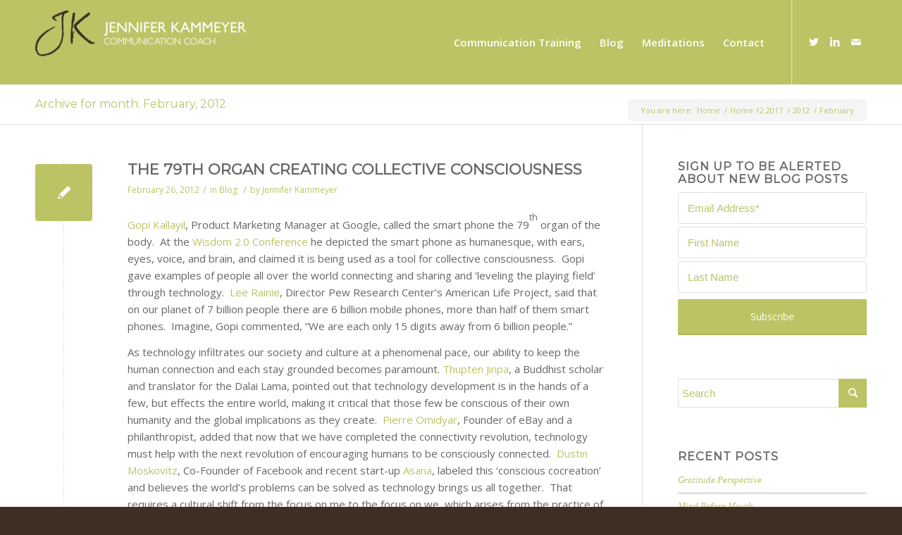

--- FILE ---
content_type: text/html; charset=UTF-8
request_url: https://jenniferkammeyer.com/2012/02/
body_size: 15703
content:
<!DOCTYPE html>
<html lang="en-US" xmlns:fb="https://www.facebook.com/2008/fbml" xmlns:addthis="https://www.addthis.com/help/api-spec"  class=" html_stretched responsive av-preloader-disabled av-default-lightbox  html_header_top html_logo_left html_main_nav_header html_menu_right html_custom html_header_sticky_disabled html_header_shrinking_disabled html_mobile_menu_phone html_header_searchicon_disabled html_content_align_center html_header_unstick_top_disabled html_header_stretch_disabled html_minimal_header html_av-submenu-hidden html_av-submenu-display-click html_av-overlay-side html_av-overlay-side-classic html_av-submenu-noclone html_entry_id_161 ">
<head>
<!-- Debug: Bootstrap Inserted by WordPress Twitter Bootstrap CSS plugin v3.4.1-0 http://icwp.io/w/ -->
<link rel="stylesheet" type="text/css" href="https://jenniferkammeyer.com/wp-content/plugins/wordpress-bootstrap-css/resources/bootstrap-3.4.1/css/bootstrap.css" />
<!-- / WordPress Twitter Bootstrap CSS Plugin from iControlWP. -->
<meta charset="UTF-8" />

<!-- page title, displayed in your browser bar -->
<title>Jennifer Kammeyer Communication Coach |   2012  February</title>

<meta name="robots" content="noindex, follow" />
<link rel="icon" href="http://jenniferkammeyer.com/wp-content/uploads/2015/12/JK_initials-300x300.png" type="image/png">

<!-- mobile setting -->
<meta name="viewport" content="width=device-width, initial-scale=1, maximum-scale=1">

<!-- Scripts/CSS and wp_head hook -->
<title>February 2012 &#8211; Jennifer Kammeyer Communication Coach</title>
<meta name='robots' content='max-image-preview:large' />
<link rel='dns-prefetch' href='//s7.addthis.com' />
<link rel="alternate" type="application/rss+xml" title="Jennifer Kammeyer Communication Coach &raquo; Feed" href="https://jenniferkammeyer.com/feed/" />
<link rel="alternate" type="application/rss+xml" title="Jennifer Kammeyer Communication Coach &raquo; Comments Feed" href="https://jenniferkammeyer.com/comments/feed/" />

<!-- google webfont font replacement -->

			<script type='text/javascript'>

				(function() {
					
					/*	check if webfonts are disabled by user setting via cookie - or user must opt in.	*/
					var html = document.getElementsByTagName('html')[0];
					var cookie_check = html.className.indexOf('av-cookies-needs-opt-in') >= 0 || html.className.indexOf('av-cookies-can-opt-out') >= 0;
					var allow_continue = true;
					var silent_accept_cookie = document.cookie.match(/aviaCookieSilentConsent/);

					if( cookie_check && ! silent_accept_cookie )
					{
						if( ! document.cookie.match(/aviaCookieConsent/) || sessionStorage.getItem( 'aviaCookieRefused' ) )
						{
							allow_continue = false;
						}
						else
						{
							if( ! document.cookie.match(/aviaPrivacyRefuseCookiesHideBar/) )
							{
								allow_continue = false;
							}
							else if( ! document.cookie.match(/aviaPrivacyEssentialCookiesEnabled/) )
							{
								allow_continue = false;
							}
							else if( document.cookie.match(/aviaPrivacyGoogleWebfontsDisabled/) )
							{
								allow_continue = false;
							}
						}
					}
					
					if( allow_continue )
					{
						var f = document.createElement('link');
					
						f.type 	= 'text/css';
						f.rel 	= 'stylesheet';
						f.href 	= '//fonts.googleapis.com/css?family=Montserrat%7COpen+Sans:400,600';
						f.id 	= 'avia-google-webfont';

						document.getElementsByTagName('head')[0].appendChild(f);
					}
				})();
			
			</script>
			<script type="text/javascript">
/* <![CDATA[ */
window._wpemojiSettings = {"baseUrl":"https:\/\/s.w.org\/images\/core\/emoji\/15.0.3\/72x72\/","ext":".png","svgUrl":"https:\/\/s.w.org\/images\/core\/emoji\/15.0.3\/svg\/","svgExt":".svg","source":{"concatemoji":"https:\/\/jenniferkammeyer.com\/wp-includes\/js\/wp-emoji-release.min.js?ver=0af6b27ddee51baca004e163668a06a9"}};
/*! This file is auto-generated */
!function(i,n){var o,s,e;function c(e){try{var t={supportTests:e,timestamp:(new Date).valueOf()};sessionStorage.setItem(o,JSON.stringify(t))}catch(e){}}function p(e,t,n){e.clearRect(0,0,e.canvas.width,e.canvas.height),e.fillText(t,0,0);var t=new Uint32Array(e.getImageData(0,0,e.canvas.width,e.canvas.height).data),r=(e.clearRect(0,0,e.canvas.width,e.canvas.height),e.fillText(n,0,0),new Uint32Array(e.getImageData(0,0,e.canvas.width,e.canvas.height).data));return t.every(function(e,t){return e===r[t]})}function u(e,t,n){switch(t){case"flag":return n(e,"\ud83c\udff3\ufe0f\u200d\u26a7\ufe0f","\ud83c\udff3\ufe0f\u200b\u26a7\ufe0f")?!1:!n(e,"\ud83c\uddfa\ud83c\uddf3","\ud83c\uddfa\u200b\ud83c\uddf3")&&!n(e,"\ud83c\udff4\udb40\udc67\udb40\udc62\udb40\udc65\udb40\udc6e\udb40\udc67\udb40\udc7f","\ud83c\udff4\u200b\udb40\udc67\u200b\udb40\udc62\u200b\udb40\udc65\u200b\udb40\udc6e\u200b\udb40\udc67\u200b\udb40\udc7f");case"emoji":return!n(e,"\ud83d\udc26\u200d\u2b1b","\ud83d\udc26\u200b\u2b1b")}return!1}function f(e,t,n){var r="undefined"!=typeof WorkerGlobalScope&&self instanceof WorkerGlobalScope?new OffscreenCanvas(300,150):i.createElement("canvas"),a=r.getContext("2d",{willReadFrequently:!0}),o=(a.textBaseline="top",a.font="600 32px Arial",{});return e.forEach(function(e){o[e]=t(a,e,n)}),o}function t(e){var t=i.createElement("script");t.src=e,t.defer=!0,i.head.appendChild(t)}"undefined"!=typeof Promise&&(o="wpEmojiSettingsSupports",s=["flag","emoji"],n.supports={everything:!0,everythingExceptFlag:!0},e=new Promise(function(e){i.addEventListener("DOMContentLoaded",e,{once:!0})}),new Promise(function(t){var n=function(){try{var e=JSON.parse(sessionStorage.getItem(o));if("object"==typeof e&&"number"==typeof e.timestamp&&(new Date).valueOf()<e.timestamp+604800&&"object"==typeof e.supportTests)return e.supportTests}catch(e){}return null}();if(!n){if("undefined"!=typeof Worker&&"undefined"!=typeof OffscreenCanvas&&"undefined"!=typeof URL&&URL.createObjectURL&&"undefined"!=typeof Blob)try{var e="postMessage("+f.toString()+"("+[JSON.stringify(s),u.toString(),p.toString()].join(",")+"));",r=new Blob([e],{type:"text/javascript"}),a=new Worker(URL.createObjectURL(r),{name:"wpTestEmojiSupports"});return void(a.onmessage=function(e){c(n=e.data),a.terminate(),t(n)})}catch(e){}c(n=f(s,u,p))}t(n)}).then(function(e){for(var t in e)n.supports[t]=e[t],n.supports.everything=n.supports.everything&&n.supports[t],"flag"!==t&&(n.supports.everythingExceptFlag=n.supports.everythingExceptFlag&&n.supports[t]);n.supports.everythingExceptFlag=n.supports.everythingExceptFlag&&!n.supports.flag,n.DOMReady=!1,n.readyCallback=function(){n.DOMReady=!0}}).then(function(){return e}).then(function(){var e;n.supports.everything||(n.readyCallback(),(e=n.source||{}).concatemoji?t(e.concatemoji):e.wpemoji&&e.twemoji&&(t(e.twemoji),t(e.wpemoji)))}))}((window,document),window._wpemojiSettings);
/* ]]> */
</script>
<link rel='stylesheet' id='avia-grid-css' href='https://jenniferkammeyer.com/wp-content/themes/enfold/css/grid.css?ver=4.6.2' type='text/css' media='all' />
<link rel='stylesheet' id='avia-base-css' href='https://jenniferkammeyer.com/wp-content/themes/enfold/css/base.css?ver=4.6.2' type='text/css' media='all' />
<link rel='stylesheet' id='avia-layout-css' href='https://jenniferkammeyer.com/wp-content/themes/enfold/css/layout.css?ver=4.6.2' type='text/css' media='all' />
<link rel='stylesheet' id='avia-module-audioplayer-css' href='https://jenniferkammeyer.com/wp-content/themes/enfold/config-templatebuilder/avia-shortcodes/audio-player/audio-player.css?ver=0af6b27ddee51baca004e163668a06a9' type='text/css' media='all' />
<link rel='stylesheet' id='avia-module-blog-css' href='https://jenniferkammeyer.com/wp-content/themes/enfold/config-templatebuilder/avia-shortcodes/blog/blog.css?ver=0af6b27ddee51baca004e163668a06a9' type='text/css' media='all' />
<link rel='stylesheet' id='avia-module-postslider-css' href='https://jenniferkammeyer.com/wp-content/themes/enfold/config-templatebuilder/avia-shortcodes/postslider/postslider.css?ver=0af6b27ddee51baca004e163668a06a9' type='text/css' media='all' />
<link rel='stylesheet' id='avia-module-button-css' href='https://jenniferkammeyer.com/wp-content/themes/enfold/config-templatebuilder/avia-shortcodes/buttons/buttons.css?ver=0af6b27ddee51baca004e163668a06a9' type='text/css' media='all' />
<link rel='stylesheet' id='avia-module-buttonrow-css' href='https://jenniferkammeyer.com/wp-content/themes/enfold/config-templatebuilder/avia-shortcodes/buttonrow/buttonrow.css?ver=0af6b27ddee51baca004e163668a06a9' type='text/css' media='all' />
<link rel='stylesheet' id='avia-module-button-fullwidth-css' href='https://jenniferkammeyer.com/wp-content/themes/enfold/config-templatebuilder/avia-shortcodes/buttons_fullwidth/buttons_fullwidth.css?ver=0af6b27ddee51baca004e163668a06a9' type='text/css' media='all' />
<link rel='stylesheet' id='avia-module-catalogue-css' href='https://jenniferkammeyer.com/wp-content/themes/enfold/config-templatebuilder/avia-shortcodes/catalogue/catalogue.css?ver=0af6b27ddee51baca004e163668a06a9' type='text/css' media='all' />
<link rel='stylesheet' id='avia-module-comments-css' href='https://jenniferkammeyer.com/wp-content/themes/enfold/config-templatebuilder/avia-shortcodes/comments/comments.css?ver=0af6b27ddee51baca004e163668a06a9' type='text/css' media='all' />
<link rel='stylesheet' id='avia-module-contact-css' href='https://jenniferkammeyer.com/wp-content/themes/enfold/config-templatebuilder/avia-shortcodes/contact/contact.css?ver=0af6b27ddee51baca004e163668a06a9' type='text/css' media='all' />
<link rel='stylesheet' id='avia-module-slideshow-css' href='https://jenniferkammeyer.com/wp-content/themes/enfold/config-templatebuilder/avia-shortcodes/slideshow/slideshow.css?ver=0af6b27ddee51baca004e163668a06a9' type='text/css' media='all' />
<link rel='stylesheet' id='avia-module-slideshow-contentpartner-css' href='https://jenniferkammeyer.com/wp-content/themes/enfold/config-templatebuilder/avia-shortcodes/contentslider/contentslider.css?ver=0af6b27ddee51baca004e163668a06a9' type='text/css' media='all' />
<link rel='stylesheet' id='avia-module-countdown-css' href='https://jenniferkammeyer.com/wp-content/themes/enfold/config-templatebuilder/avia-shortcodes/countdown/countdown.css?ver=0af6b27ddee51baca004e163668a06a9' type='text/css' media='all' />
<link rel='stylesheet' id='avia-module-gallery-css' href='https://jenniferkammeyer.com/wp-content/themes/enfold/config-templatebuilder/avia-shortcodes/gallery/gallery.css?ver=0af6b27ddee51baca004e163668a06a9' type='text/css' media='all' />
<link rel='stylesheet' id='avia-module-gallery-hor-css' href='https://jenniferkammeyer.com/wp-content/themes/enfold/config-templatebuilder/avia-shortcodes/gallery_horizontal/gallery_horizontal.css?ver=0af6b27ddee51baca004e163668a06a9' type='text/css' media='all' />
<link rel='stylesheet' id='avia-module-maps-css' href='https://jenniferkammeyer.com/wp-content/themes/enfold/config-templatebuilder/avia-shortcodes/google_maps/google_maps.css?ver=0af6b27ddee51baca004e163668a06a9' type='text/css' media='all' />
<link rel='stylesheet' id='avia-module-gridrow-css' href='https://jenniferkammeyer.com/wp-content/themes/enfold/config-templatebuilder/avia-shortcodes/grid_row/grid_row.css?ver=0af6b27ddee51baca004e163668a06a9' type='text/css' media='all' />
<link rel='stylesheet' id='avia-module-heading-css' href='https://jenniferkammeyer.com/wp-content/themes/enfold/config-templatebuilder/avia-shortcodes/heading/heading.css?ver=0af6b27ddee51baca004e163668a06a9' type='text/css' media='all' />
<link rel='stylesheet' id='avia-module-rotator-css' href='https://jenniferkammeyer.com/wp-content/themes/enfold/config-templatebuilder/avia-shortcodes/headline_rotator/headline_rotator.css?ver=0af6b27ddee51baca004e163668a06a9' type='text/css' media='all' />
<link rel='stylesheet' id='avia-module-hr-css' href='https://jenniferkammeyer.com/wp-content/themes/enfold/config-templatebuilder/avia-shortcodes/hr/hr.css?ver=0af6b27ddee51baca004e163668a06a9' type='text/css' media='all' />
<link rel='stylesheet' id='avia-module-icon-css' href='https://jenniferkammeyer.com/wp-content/themes/enfold/config-templatebuilder/avia-shortcodes/icon/icon.css?ver=0af6b27ddee51baca004e163668a06a9' type='text/css' media='all' />
<link rel='stylesheet' id='avia-module-iconbox-css' href='https://jenniferkammeyer.com/wp-content/themes/enfold/config-templatebuilder/avia-shortcodes/iconbox/iconbox.css?ver=0af6b27ddee51baca004e163668a06a9' type='text/css' media='all' />
<link rel='stylesheet' id='avia-module-icongrid-css' href='https://jenniferkammeyer.com/wp-content/themes/enfold/config-templatebuilder/avia-shortcodes/icongrid/icongrid.css?ver=0af6b27ddee51baca004e163668a06a9' type='text/css' media='all' />
<link rel='stylesheet' id='avia-module-iconlist-css' href='https://jenniferkammeyer.com/wp-content/themes/enfold/config-templatebuilder/avia-shortcodes/iconlist/iconlist.css?ver=0af6b27ddee51baca004e163668a06a9' type='text/css' media='all' />
<link rel='stylesheet' id='avia-module-image-css' href='https://jenniferkammeyer.com/wp-content/themes/enfold/config-templatebuilder/avia-shortcodes/image/image.css?ver=0af6b27ddee51baca004e163668a06a9' type='text/css' media='all' />
<link rel='stylesheet' id='avia-module-hotspot-css' href='https://jenniferkammeyer.com/wp-content/themes/enfold/config-templatebuilder/avia-shortcodes/image_hotspots/image_hotspots.css?ver=0af6b27ddee51baca004e163668a06a9' type='text/css' media='all' />
<link rel='stylesheet' id='avia-module-magazine-css' href='https://jenniferkammeyer.com/wp-content/themes/enfold/config-templatebuilder/avia-shortcodes/magazine/magazine.css?ver=0af6b27ddee51baca004e163668a06a9' type='text/css' media='all' />
<link rel='stylesheet' id='avia-module-masonry-css' href='https://jenniferkammeyer.com/wp-content/themes/enfold/config-templatebuilder/avia-shortcodes/masonry_entries/masonry_entries.css?ver=0af6b27ddee51baca004e163668a06a9' type='text/css' media='all' />
<link rel='stylesheet' id='avia-siteloader-css' href='https://jenniferkammeyer.com/wp-content/themes/enfold/css/avia-snippet-site-preloader.css?ver=0af6b27ddee51baca004e163668a06a9' type='text/css' media='all' />
<link rel='stylesheet' id='avia-module-menu-css' href='https://jenniferkammeyer.com/wp-content/themes/enfold/config-templatebuilder/avia-shortcodes/menu/menu.css?ver=0af6b27ddee51baca004e163668a06a9' type='text/css' media='all' />
<link rel='stylesheet' id='avia-modfule-notification-css' href='https://jenniferkammeyer.com/wp-content/themes/enfold/config-templatebuilder/avia-shortcodes/notification/notification.css?ver=0af6b27ddee51baca004e163668a06a9' type='text/css' media='all' />
<link rel='stylesheet' id='avia-module-numbers-css' href='https://jenniferkammeyer.com/wp-content/themes/enfold/config-templatebuilder/avia-shortcodes/numbers/numbers.css?ver=0af6b27ddee51baca004e163668a06a9' type='text/css' media='all' />
<link rel='stylesheet' id='avia-module-portfolio-css' href='https://jenniferkammeyer.com/wp-content/themes/enfold/config-templatebuilder/avia-shortcodes/portfolio/portfolio.css?ver=0af6b27ddee51baca004e163668a06a9' type='text/css' media='all' />
<link rel='stylesheet' id='avia-module-progress-bar-css' href='https://jenniferkammeyer.com/wp-content/themes/enfold/config-templatebuilder/avia-shortcodes/progressbar/progressbar.css?ver=0af6b27ddee51baca004e163668a06a9' type='text/css' media='all' />
<link rel='stylesheet' id='avia-module-promobox-css' href='https://jenniferkammeyer.com/wp-content/themes/enfold/config-templatebuilder/avia-shortcodes/promobox/promobox.css?ver=0af6b27ddee51baca004e163668a06a9' type='text/css' media='all' />
<link rel='stylesheet' id='avia-sc-search-css' href='https://jenniferkammeyer.com/wp-content/themes/enfold/config-templatebuilder/avia-shortcodes/search/search.css?ver=0af6b27ddee51baca004e163668a06a9' type='text/css' media='all' />
<link rel='stylesheet' id='avia-module-slideshow-accordion-css' href='https://jenniferkammeyer.com/wp-content/themes/enfold/config-templatebuilder/avia-shortcodes/slideshow_accordion/slideshow_accordion.css?ver=0af6b27ddee51baca004e163668a06a9' type='text/css' media='all' />
<link rel='stylesheet' id='avia-module-slideshow-feature-image-css' href='https://jenniferkammeyer.com/wp-content/themes/enfold/config-templatebuilder/avia-shortcodes/slideshow_feature_image/slideshow_feature_image.css?ver=0af6b27ddee51baca004e163668a06a9' type='text/css' media='all' />
<link rel='stylesheet' id='avia-module-slideshow-fullsize-css' href='https://jenniferkammeyer.com/wp-content/themes/enfold/config-templatebuilder/avia-shortcodes/slideshow_fullsize/slideshow_fullsize.css?ver=0af6b27ddee51baca004e163668a06a9' type='text/css' media='all' />
<link rel='stylesheet' id='avia-module-slideshow-fullscreen-css' href='https://jenniferkammeyer.com/wp-content/themes/enfold/config-templatebuilder/avia-shortcodes/slideshow_fullscreen/slideshow_fullscreen.css?ver=0af6b27ddee51baca004e163668a06a9' type='text/css' media='all' />
<link rel='stylesheet' id='avia-module-slideshow-ls-css' href='https://jenniferkammeyer.com/wp-content/themes/enfold/config-templatebuilder/avia-shortcodes/slideshow_layerslider/slideshow_layerslider.css?ver=0af6b27ddee51baca004e163668a06a9' type='text/css' media='all' />
<link rel='stylesheet' id='avia-module-social-css' href='https://jenniferkammeyer.com/wp-content/themes/enfold/config-templatebuilder/avia-shortcodes/social_share/social_share.css?ver=0af6b27ddee51baca004e163668a06a9' type='text/css' media='all' />
<link rel='stylesheet' id='avia-module-tabsection-css' href='https://jenniferkammeyer.com/wp-content/themes/enfold/config-templatebuilder/avia-shortcodes/tab_section/tab_section.css?ver=0af6b27ddee51baca004e163668a06a9' type='text/css' media='all' />
<link rel='stylesheet' id='avia-module-table-css' href='https://jenniferkammeyer.com/wp-content/themes/enfold/config-templatebuilder/avia-shortcodes/table/table.css?ver=0af6b27ddee51baca004e163668a06a9' type='text/css' media='all' />
<link rel='stylesheet' id='avia-module-tabs-css' href='https://jenniferkammeyer.com/wp-content/themes/enfold/config-templatebuilder/avia-shortcodes/tabs/tabs.css?ver=0af6b27ddee51baca004e163668a06a9' type='text/css' media='all' />
<link rel='stylesheet' id='avia-module-team-css' href='https://jenniferkammeyer.com/wp-content/themes/enfold/config-templatebuilder/avia-shortcodes/team/team.css?ver=0af6b27ddee51baca004e163668a06a9' type='text/css' media='all' />
<link rel='stylesheet' id='avia-module-testimonials-css' href='https://jenniferkammeyer.com/wp-content/themes/enfold/config-templatebuilder/avia-shortcodes/testimonials/testimonials.css?ver=0af6b27ddee51baca004e163668a06a9' type='text/css' media='all' />
<link rel='stylesheet' id='avia-module-timeline-css' href='https://jenniferkammeyer.com/wp-content/themes/enfold/config-templatebuilder/avia-shortcodes/timeline/timeline.css?ver=0af6b27ddee51baca004e163668a06a9' type='text/css' media='all' />
<link rel='stylesheet' id='avia-module-toggles-css' href='https://jenniferkammeyer.com/wp-content/themes/enfold/config-templatebuilder/avia-shortcodes/toggles/toggles.css?ver=0af6b27ddee51baca004e163668a06a9' type='text/css' media='all' />
<link rel='stylesheet' id='avia-module-video-css' href='https://jenniferkammeyer.com/wp-content/themes/enfold/config-templatebuilder/avia-shortcodes/video/video.css?ver=0af6b27ddee51baca004e163668a06a9' type='text/css' media='all' />
<link rel='stylesheet' id='jquery.prettyphoto-css' href='https://jenniferkammeyer.com/wp-content/plugins/wp-video-lightbox/css/prettyPhoto.css?ver=0af6b27ddee51baca004e163668a06a9' type='text/css' media='all' />
<link rel='stylesheet' id='video-lightbox-css' href='https://jenniferkammeyer.com/wp-content/plugins/wp-video-lightbox/wp-video-lightbox.css?ver=0af6b27ddee51baca004e163668a06a9' type='text/css' media='all' />
<style id='wp-emoji-styles-inline-css' type='text/css'>

	img.wp-smiley, img.emoji {
		display: inline !important;
		border: none !important;
		box-shadow: none !important;
		height: 1em !important;
		width: 1em !important;
		margin: 0 0.07em !important;
		vertical-align: -0.1em !important;
		background: none !important;
		padding: 0 !important;
	}
</style>
<link rel='stylesheet' id='wp-block-library-css' href='https://jenniferkammeyer.com/wp-includes/css/dist/block-library/style.min.css?ver=0af6b27ddee51baca004e163668a06a9' type='text/css' media='all' />
<style id='classic-theme-styles-inline-css' type='text/css'>
/*! This file is auto-generated */
.wp-block-button__link{color:#fff;background-color:#32373c;border-radius:9999px;box-shadow:none;text-decoration:none;padding:calc(.667em + 2px) calc(1.333em + 2px);font-size:1.125em}.wp-block-file__button{background:#32373c;color:#fff;text-decoration:none}
</style>
<style id='global-styles-inline-css' type='text/css'>
:root{--wp--preset--aspect-ratio--square: 1;--wp--preset--aspect-ratio--4-3: 4/3;--wp--preset--aspect-ratio--3-4: 3/4;--wp--preset--aspect-ratio--3-2: 3/2;--wp--preset--aspect-ratio--2-3: 2/3;--wp--preset--aspect-ratio--16-9: 16/9;--wp--preset--aspect-ratio--9-16: 9/16;--wp--preset--color--black: #000000;--wp--preset--color--cyan-bluish-gray: #abb8c3;--wp--preset--color--white: #ffffff;--wp--preset--color--pale-pink: #f78da7;--wp--preset--color--vivid-red: #cf2e2e;--wp--preset--color--luminous-vivid-orange: #ff6900;--wp--preset--color--luminous-vivid-amber: #fcb900;--wp--preset--color--light-green-cyan: #7bdcb5;--wp--preset--color--vivid-green-cyan: #00d084;--wp--preset--color--pale-cyan-blue: #8ed1fc;--wp--preset--color--vivid-cyan-blue: #0693e3;--wp--preset--color--vivid-purple: #9b51e0;--wp--preset--gradient--vivid-cyan-blue-to-vivid-purple: linear-gradient(135deg,rgba(6,147,227,1) 0%,rgb(155,81,224) 100%);--wp--preset--gradient--light-green-cyan-to-vivid-green-cyan: linear-gradient(135deg,rgb(122,220,180) 0%,rgb(0,208,130) 100%);--wp--preset--gradient--luminous-vivid-amber-to-luminous-vivid-orange: linear-gradient(135deg,rgba(252,185,0,1) 0%,rgba(255,105,0,1) 100%);--wp--preset--gradient--luminous-vivid-orange-to-vivid-red: linear-gradient(135deg,rgba(255,105,0,1) 0%,rgb(207,46,46) 100%);--wp--preset--gradient--very-light-gray-to-cyan-bluish-gray: linear-gradient(135deg,rgb(238,238,238) 0%,rgb(169,184,195) 100%);--wp--preset--gradient--cool-to-warm-spectrum: linear-gradient(135deg,rgb(74,234,220) 0%,rgb(151,120,209) 20%,rgb(207,42,186) 40%,rgb(238,44,130) 60%,rgb(251,105,98) 80%,rgb(254,248,76) 100%);--wp--preset--gradient--blush-light-purple: linear-gradient(135deg,rgb(255,206,236) 0%,rgb(152,150,240) 100%);--wp--preset--gradient--blush-bordeaux: linear-gradient(135deg,rgb(254,205,165) 0%,rgb(254,45,45) 50%,rgb(107,0,62) 100%);--wp--preset--gradient--luminous-dusk: linear-gradient(135deg,rgb(255,203,112) 0%,rgb(199,81,192) 50%,rgb(65,88,208) 100%);--wp--preset--gradient--pale-ocean: linear-gradient(135deg,rgb(255,245,203) 0%,rgb(182,227,212) 50%,rgb(51,167,181) 100%);--wp--preset--gradient--electric-grass: linear-gradient(135deg,rgb(202,248,128) 0%,rgb(113,206,126) 100%);--wp--preset--gradient--midnight: linear-gradient(135deg,rgb(2,3,129) 0%,rgb(40,116,252) 100%);--wp--preset--font-size--small: 13px;--wp--preset--font-size--medium: 20px;--wp--preset--font-size--large: 36px;--wp--preset--font-size--x-large: 42px;--wp--preset--spacing--20: 0.44rem;--wp--preset--spacing--30: 0.67rem;--wp--preset--spacing--40: 1rem;--wp--preset--spacing--50: 1.5rem;--wp--preset--spacing--60: 2.25rem;--wp--preset--spacing--70: 3.38rem;--wp--preset--spacing--80: 5.06rem;--wp--preset--shadow--natural: 6px 6px 9px rgba(0, 0, 0, 0.2);--wp--preset--shadow--deep: 12px 12px 50px rgba(0, 0, 0, 0.4);--wp--preset--shadow--sharp: 6px 6px 0px rgba(0, 0, 0, 0.2);--wp--preset--shadow--outlined: 6px 6px 0px -3px rgba(255, 255, 255, 1), 6px 6px rgba(0, 0, 0, 1);--wp--preset--shadow--crisp: 6px 6px 0px rgba(0, 0, 0, 1);}:where(.is-layout-flex){gap: 0.5em;}:where(.is-layout-grid){gap: 0.5em;}body .is-layout-flex{display: flex;}.is-layout-flex{flex-wrap: wrap;align-items: center;}.is-layout-flex > :is(*, div){margin: 0;}body .is-layout-grid{display: grid;}.is-layout-grid > :is(*, div){margin: 0;}:where(.wp-block-columns.is-layout-flex){gap: 2em;}:where(.wp-block-columns.is-layout-grid){gap: 2em;}:where(.wp-block-post-template.is-layout-flex){gap: 1.25em;}:where(.wp-block-post-template.is-layout-grid){gap: 1.25em;}.has-black-color{color: var(--wp--preset--color--black) !important;}.has-cyan-bluish-gray-color{color: var(--wp--preset--color--cyan-bluish-gray) !important;}.has-white-color{color: var(--wp--preset--color--white) !important;}.has-pale-pink-color{color: var(--wp--preset--color--pale-pink) !important;}.has-vivid-red-color{color: var(--wp--preset--color--vivid-red) !important;}.has-luminous-vivid-orange-color{color: var(--wp--preset--color--luminous-vivid-orange) !important;}.has-luminous-vivid-amber-color{color: var(--wp--preset--color--luminous-vivid-amber) !important;}.has-light-green-cyan-color{color: var(--wp--preset--color--light-green-cyan) !important;}.has-vivid-green-cyan-color{color: var(--wp--preset--color--vivid-green-cyan) !important;}.has-pale-cyan-blue-color{color: var(--wp--preset--color--pale-cyan-blue) !important;}.has-vivid-cyan-blue-color{color: var(--wp--preset--color--vivid-cyan-blue) !important;}.has-vivid-purple-color{color: var(--wp--preset--color--vivid-purple) !important;}.has-black-background-color{background-color: var(--wp--preset--color--black) !important;}.has-cyan-bluish-gray-background-color{background-color: var(--wp--preset--color--cyan-bluish-gray) !important;}.has-white-background-color{background-color: var(--wp--preset--color--white) !important;}.has-pale-pink-background-color{background-color: var(--wp--preset--color--pale-pink) !important;}.has-vivid-red-background-color{background-color: var(--wp--preset--color--vivid-red) !important;}.has-luminous-vivid-orange-background-color{background-color: var(--wp--preset--color--luminous-vivid-orange) !important;}.has-luminous-vivid-amber-background-color{background-color: var(--wp--preset--color--luminous-vivid-amber) !important;}.has-light-green-cyan-background-color{background-color: var(--wp--preset--color--light-green-cyan) !important;}.has-vivid-green-cyan-background-color{background-color: var(--wp--preset--color--vivid-green-cyan) !important;}.has-pale-cyan-blue-background-color{background-color: var(--wp--preset--color--pale-cyan-blue) !important;}.has-vivid-cyan-blue-background-color{background-color: var(--wp--preset--color--vivid-cyan-blue) !important;}.has-vivid-purple-background-color{background-color: var(--wp--preset--color--vivid-purple) !important;}.has-black-border-color{border-color: var(--wp--preset--color--black) !important;}.has-cyan-bluish-gray-border-color{border-color: var(--wp--preset--color--cyan-bluish-gray) !important;}.has-white-border-color{border-color: var(--wp--preset--color--white) !important;}.has-pale-pink-border-color{border-color: var(--wp--preset--color--pale-pink) !important;}.has-vivid-red-border-color{border-color: var(--wp--preset--color--vivid-red) !important;}.has-luminous-vivid-orange-border-color{border-color: var(--wp--preset--color--luminous-vivid-orange) !important;}.has-luminous-vivid-amber-border-color{border-color: var(--wp--preset--color--luminous-vivid-amber) !important;}.has-light-green-cyan-border-color{border-color: var(--wp--preset--color--light-green-cyan) !important;}.has-vivid-green-cyan-border-color{border-color: var(--wp--preset--color--vivid-green-cyan) !important;}.has-pale-cyan-blue-border-color{border-color: var(--wp--preset--color--pale-cyan-blue) !important;}.has-vivid-cyan-blue-border-color{border-color: var(--wp--preset--color--vivid-cyan-blue) !important;}.has-vivid-purple-border-color{border-color: var(--wp--preset--color--vivid-purple) !important;}.has-vivid-cyan-blue-to-vivid-purple-gradient-background{background: var(--wp--preset--gradient--vivid-cyan-blue-to-vivid-purple) !important;}.has-light-green-cyan-to-vivid-green-cyan-gradient-background{background: var(--wp--preset--gradient--light-green-cyan-to-vivid-green-cyan) !important;}.has-luminous-vivid-amber-to-luminous-vivid-orange-gradient-background{background: var(--wp--preset--gradient--luminous-vivid-amber-to-luminous-vivid-orange) !important;}.has-luminous-vivid-orange-to-vivid-red-gradient-background{background: var(--wp--preset--gradient--luminous-vivid-orange-to-vivid-red) !important;}.has-very-light-gray-to-cyan-bluish-gray-gradient-background{background: var(--wp--preset--gradient--very-light-gray-to-cyan-bluish-gray) !important;}.has-cool-to-warm-spectrum-gradient-background{background: var(--wp--preset--gradient--cool-to-warm-spectrum) !important;}.has-blush-light-purple-gradient-background{background: var(--wp--preset--gradient--blush-light-purple) !important;}.has-blush-bordeaux-gradient-background{background: var(--wp--preset--gradient--blush-bordeaux) !important;}.has-luminous-dusk-gradient-background{background: var(--wp--preset--gradient--luminous-dusk) !important;}.has-pale-ocean-gradient-background{background: var(--wp--preset--gradient--pale-ocean) !important;}.has-electric-grass-gradient-background{background: var(--wp--preset--gradient--electric-grass) !important;}.has-midnight-gradient-background{background: var(--wp--preset--gradient--midnight) !important;}.has-small-font-size{font-size: var(--wp--preset--font-size--small) !important;}.has-medium-font-size{font-size: var(--wp--preset--font-size--medium) !important;}.has-large-font-size{font-size: var(--wp--preset--font-size--large) !important;}.has-x-large-font-size{font-size: var(--wp--preset--font-size--x-large) !important;}
:where(.wp-block-post-template.is-layout-flex){gap: 1.25em;}:where(.wp-block-post-template.is-layout-grid){gap: 1.25em;}
:where(.wp-block-columns.is-layout-flex){gap: 2em;}:where(.wp-block-columns.is-layout-grid){gap: 2em;}
:root :where(.wp-block-pullquote){font-size: 1.5em;line-height: 1.6;}
</style>
<link rel='stylesheet' id='prettyPhoto-css' href='http://jenniferkammeyer.com/wp-content/plugins/onclick-show-popup/css/prettyPhoto.css?ver=0af6b27ddee51baca004e163668a06a9' type='text/css' media='screen' />
<link rel='stylesheet' id='avia-scs-css' href='https://jenniferkammeyer.com/wp-content/themes/enfold/css/shortcodes.css?ver=4.6.2' type='text/css' media='all' />
<link rel='stylesheet' id='avia-widget-css-css' href='https://jenniferkammeyer.com/wp-content/themes/enfold/css/avia-snippet-widget.css?ver=4.6.2' type='text/css' media='screen' />
<link rel='stylesheet' id='avia-dynamic-css' href='https://jenniferkammeyer.com/wp-content/uploads/dynamic_avia/enfold_child.css?ver=5d7baff25e5f2' type='text/css' media='all' />
<link rel='stylesheet' id='avia-custom-css' href='https://jenniferkammeyer.com/wp-content/themes/enfold/css/custom.css?ver=4.6.2' type='text/css' media='all' />
<link rel='stylesheet' id='avia-style-css' href='https://jenniferkammeyer.com/wp-content/themes/enfold-child/style.css?ver=4.6.2' type='text/css' media='all' />
<link rel='stylesheet' id='addthis_all_pages-css' href='https://jenniferkammeyer.com/wp-content/plugins/addthis-all/frontend/build/addthis_wordpress_public.min.css?ver=0af6b27ddee51baca004e163668a06a9' type='text/css' media='all' />
<script type="text/javascript" src="https://jenniferkammeyer.com/wp-includes/js/jquery/jquery.min.js?ver=3.7.1" id="jquery-core-js"></script>
<script type="text/javascript" src="https://jenniferkammeyer.com/wp-includes/js/jquery/jquery-migrate.min.js?ver=3.4.1" id="jquery-migrate-js"></script>
<script type="text/javascript" src="https://jenniferkammeyer.com/wp-content/plugins/wp-video-lightbox/js/jquery.prettyPhoto.js?ver=3.1.6" id="jquery.prettyphoto-js"></script>
<script type="text/javascript" id="video-lightbox-js-extra">
/* <![CDATA[ */
var vlpp_vars = {"prettyPhoto_rel":"wp-video-lightbox","animation_speed":"fast","slideshow":"5000","autoplay_slideshow":"false","opacity":"0.80","show_title":"true","allow_resize":"true","allow_expand":"true","default_width":"640","default_height":"480","counter_separator_label":"\/","theme":"pp_default","horizontal_padding":"20","hideflash":"false","wmode":"opaque","autoplay":"false","modal":"false","deeplinking":"false","overlay_gallery":"true","overlay_gallery_max":"30","keyboard_shortcuts":"true","ie6_fallback":"true"};
/* ]]> */
</script>
<script type="text/javascript" src="https://jenniferkammeyer.com/wp-content/plugins/wp-video-lightbox/js/video-lightbox.js?ver=3.1.6" id="video-lightbox-js"></script>
<script type="text/javascript" src="http://jenniferkammeyer.com/wp-content/plugins/onclick-show-popup/js/jquery.prettyPhoto.js?ver=0af6b27ddee51baca004e163668a06a9" id="jquery.prettyPhoto-js"></script>
<script type="text/javascript" src="https://jenniferkammeyer.com/wp-content/themes/enfold/js/avia-compat.js?ver=4.6.2" id="avia-compat-js"></script>
<link rel="https://api.w.org/" href="https://jenniferkammeyer.com/wp-json/" /><link rel="EditURI" type="application/rsd+xml" title="RSD" href="https://jenniferkammeyer.com/xmlrpc.php?rsd" />

<script>
            WP_VIDEO_LIGHTBOX_VERSION="1.9.11";
            WP_VID_LIGHTBOX_URL="https://jenniferkammeyer.com/wp-content/plugins/wp-video-lightbox";
                        function wpvl_paramReplace(name, string, value) {
                // Find the param with regex
                // Grab the first character in the returned string (should be ? or &)
                // Replace our href string with our new value, passing on the name and delimeter

                var re = new RegExp("[\?&]" + name + "=([^&#]*)");
                var matches = re.exec(string);
                var newString;

                if (matches === null) {
                    // if there are no params, append the parameter
                    newString = string + '?' + name + '=' + value;
                } else {
                    var delimeter = matches[0].charAt(0);
                    newString = string.replace(re, delimeter + name + "=" + value);
                }
                return newString;
            }
            </script><link rel="profile" href="http://gmpg.org/xfn/11" />
<link rel="alternate" type="application/rss+xml" title="Jennifer Kammeyer Communication Coach RSS2 Feed" href="https://jenniferkammeyer.com/feed/" />
<link rel="pingback" href="https://jenniferkammeyer.com/xmlrpc.php" />

<style type='text/css' media='screen'>
 #top #header_main > .container, #top #header_main > .container .main_menu  .av-main-nav > li > a, #top #header_main #menu-item-shop .cart_dropdown_link{ height:120px; line-height: 120px; }
 .html_top_nav_header .av-logo-container{ height:120px;  }
 .html_header_top.html_header_sticky #top #wrap_all #main{ padding-top:118px; } 
</style>
<!--[if lt IE 9]><script src="https://jenniferkammeyer.com/wp-content/themes/enfold/js/html5shiv.js"></script><![endif]-->
<link rel="icon" href="http://jenniferkammeyer.com/wp-content/uploads/2015/12/JK_initials-300x300.png" type="image/png">
<style type='text/css'>
@font-face {font-family: 'entypo-fontello'; font-weight: normal; font-style: normal; font-display: auto;
src: url('https://jenniferkammeyer.com/wp-content/themes/enfold/config-templatebuilder/avia-template-builder/assets/fonts/entypo-fontello.eot');
src: url('https://jenniferkammeyer.com/wp-content/themes/enfold/config-templatebuilder/avia-template-builder/assets/fonts/entypo-fontello.eot?#iefix') format('embedded-opentype'), 
url('https://jenniferkammeyer.com/wp-content/themes/enfold/config-templatebuilder/avia-template-builder/assets/fonts/entypo-fontello.woff') format('woff'), 
url('https://jenniferkammeyer.com/wp-content/themes/enfold/config-templatebuilder/avia-template-builder/assets/fonts/entypo-fontello.ttf') format('truetype'), 
url('https://jenniferkammeyer.com/wp-content/themes/enfold/config-templatebuilder/avia-template-builder/assets/fonts/entypo-fontello.svg#entypo-fontello') format('svg');
} #top .avia-font-entypo-fontello, body .avia-font-entypo-fontello, html body [data-av_iconfont='entypo-fontello']:before{ font-family: 'entypo-fontello'; }
</style>

<!--
Debugging Info for Theme support: 

Theme: Enfold
Version: 4.6.2
Installed: enfold
AviaFramework Version: 5.0
AviaBuilder Version: 0.9.5
aviaElementManager Version: 1.0.1
- - - - - - - - - - -
ChildTheme: Enfold Child
ChildTheme Version: 1.0.0
ChildTheme Installed: enfold

ML:256-PU:74-PLA:16
WP:6.6.4
Compress: CSS:disabled - JS:disabled
Updates: enabled
PLAu:16
-->
</head>




<body id="top" class="archive date stretched montserrat open_sans " itemscope="itemscope" itemtype="https://schema.org/WebPage" >

	
	<div id='wrap_all'>

	
<header id='header' class='all_colors header_color light_bg_color  av_header_top av_logo_left av_main_nav_header av_menu_right av_custom av_header_sticky_disabled av_header_shrinking_disabled av_header_stretch_disabled av_mobile_menu_phone av_header_searchicon_disabled av_header_unstick_top_disabled av_minimal_header av_bottom_nav_disabled  av_header_border_disabled'  role="banner" itemscope="itemscope" itemtype="https://schema.org/WPHeader" >

		<div  id='header_main' class='container_wrap container_wrap_logo'>
	
        <div class='container av-logo-container'><div class='inner-container'><span class='logo'><a href='https://jenniferkammeyer.com/'><img height='100' width='300' src='http://jenniferkammeyer.com/wp-content/uploads/2017/07/logo-coach-300x65.png' alt='Jennifer Kammeyer Communication Coach' title='' /></a></span><nav class='main_menu' data-selectname='Select a page'  role="navigation" itemscope="itemscope" itemtype="https://schema.org/SiteNavigationElement" ><div class="avia-menu av-main-nav-wrap av_menu_icon_beside"><ul id="avia-menu" class="menu av-main-nav"><li id="menu-item-456" class="menu-item menu-item-type-custom menu-item-object-custom menu-item-top-level menu-item-top-level-1"><a href="/#service" itemprop="url"><span class="avia-bullet"></span><span class="avia-menu-text">Communication Training</span><span class="avia-menu-fx"><span class="avia-arrow-wrap"><span class="avia-arrow"></span></span></span></a></li>
<li id="menu-item-416" class="menu-item menu-item-type-post_type menu-item-object-page menu-item-top-level menu-item-top-level-2"><a href="https://jenniferkammeyer.com/blog/" itemprop="url"><span class="avia-bullet"></span><span class="avia-menu-text">Blog</span><span class="avia-menu-fx"><span class="avia-arrow-wrap"><span class="avia-arrow"></span></span></span></a></li>
<li id="menu-item-926" class="menu-item menu-item-type-post_type menu-item-object-page menu-item-top-level menu-item-top-level-3"><a href="https://jenniferkammeyer.com/meditations/" itemprop="url"><span class="avia-bullet"></span><span class="avia-menu-text">Meditations</span><span class="avia-menu-fx"><span class="avia-arrow-wrap"><span class="avia-arrow"></span></span></span></a></li>
<li id="menu-item-415" class="menu-item menu-item-type-post_type menu-item-object-page menu-item-top-level menu-item-top-level-4"><a href="https://jenniferkammeyer.com/contact/" itemprop="url"><span class="avia-bullet"></span><span class="avia-menu-text">Contact</span><span class="avia-menu-fx"><span class="avia-arrow-wrap"><span class="avia-arrow"></span></span></span></a></li>
<li class="av-burger-menu-main menu-item-avia-special ">
	        			<a href="#">
							<span class="av-hamburger av-hamburger--spin av-js-hamburger">
					        <span class="av-hamburger-box">
						          <span class="av-hamburger-inner"></span>
						          <strong>Menu</strong>
					        </span>
							</span>
						</a>
	        		   </li></ul></div><ul class='noLightbox social_bookmarks icon_count_3'><li class='social_bookmarks_twitter av-social-link-twitter social_icon_1'><a  target="_blank" aria-label="Link to Twitter" href='http://twitter.com/jennkammeyer' aria-hidden='true' data-av_icon='' data-av_iconfont='entypo-fontello' title='Twitter'><span class='avia_hidden_link_text'>Twitter</span></a></li><li class='social_bookmarks_linkedin av-social-link-linkedin social_icon_2'><a  target="_blank" aria-label="Link to LinkedIn" href='https://www.linkedin.com/in/jenniferkammeyer' aria-hidden='true' data-av_icon='' data-av_iconfont='entypo-fontello' title='LinkedIn'><span class='avia_hidden_link_text'>LinkedIn</span></a></li><li class='social_bookmarks_mail av-social-link-mail social_icon_3'><a  aria-label="Link to Mail" href='mailto:jennifer@jenniferkammeyer.com' aria-hidden='true' data-av_icon='' data-av_iconfont='entypo-fontello' title='Mail'><span class='avia_hidden_link_text'>Mail</span></a></li></ul></nav></div> </div> 
		<!-- end container_wrap-->
		</div>
		<div class='header_bg'></div>

<!-- end header -->
</header>
		
	<div id='main' data-scroll-offset='0'>

	<div class='stretch_full container_wrap alternate_color light_bg_color title_container'><div class='container'><h1 class='main-title entry-title '>Archive for month: February, 2012</h1><div class="breadcrumb breadcrumbs avia-breadcrumbs"><div class="breadcrumb-trail" xmlns:v="https://rdf.data-vocabulary.org/#"><span class="trail-before"><span class="breadcrumb-title">You are here:</span></span> <span><a rel="v:url" property="v:title" href="https://jenniferkammeyer.com" title="Jennifer Kammeyer Communication Coach"  class="trail-begin">Home</a></span> <span class="sep">/</span> <span><a rel="v:url" property="v:title" href="https://jenniferkammeyer.com/?page_id=676" title="Home 12.2017">Home 12.2017</a></span> <span class="sep">/</span> <span><a rel="v:url" property="v:title" href="https://jenniferkammeyer.com/2012/" title="2012">2012</a></span> <span class="sep">/</span> <span class="trail-end">February</span></div></div></div></div>
		<div class='container_wrap container_wrap_first main_color sidebar_right'>

			<div class='container template-blog '>

				<main class='content av-content-small alpha units'  role="main" itemprop="mainContentOfPage" itemscope="itemscope" itemtype="https://schema.org/Blog" >
					
					                    

                    <article class='post-entry post-entry-type-standard post-entry-161 post-loop-1 post-parity-odd post-entry-last single-small  post-161 post type-post status-publish format-standard hentry category-blog'  itemscope="itemscope" itemtype="https://schema.org/BlogPosting" itemprop="blogPost" ><div class='blog-meta'><a href='https://jenniferkammeyer.com/the-79th-organ-creating-collective-consciousness/' class='small-preview' title='The 79th Organ Creating Collective Consciousness'><span class="iconfont" aria-hidden='true' data-av_icon='' data-av_iconfont='entypo-fontello'></span></a></div><div class='entry-content-wrapper clearfix standard-content'><header class="entry-content-header"><h2 class='post-title entry-title '  itemprop="headline" >	<a href='https://jenniferkammeyer.com/the-79th-organ-creating-collective-consciousness/' rel='bookmark' title='Permanent Link: The 79th Organ Creating Collective Consciousness'>The 79th Organ Creating Collective Consciousness			<span class='post-format-icon minor-meta'></span>	</a></h2><span class='post-meta-infos'><time class='date-container minor-meta updated' >February 26, 2012</time><span class='text-sep text-sep-date'>/</span><span class="blog-categories minor-meta">in <a href="https://jenniferkammeyer.com/category/blog/" rel="tag">Blog</a> </span><span class="text-sep text-sep-cat">/</span><span class="blog-author minor-meta">by <span class="entry-author-link" ><span class="vcard author"><span class="fn"><a href="https://jenniferkammeyer.com/author/jkammeyer_admin/" title="Posts by Jennifer Kammeyer" rel="author">Jennifer Kammeyer</a></span></span></span></span></span></header><div class="entry-content"  itemprop="text" ><div class="at-above-post-arch-page addthis_tool" data-url="https://jenniferkammeyer.com/the-79th-organ-creating-collective-consciousness/"></div><div class="entry-body">
<p><a href="http://www.linkedin.com/pub/gopi-kallayil/0/6/743">Gopi Kallayil</a>, Product Marketing Manager at Google, called the smart phone the 79<sup>th</sup> organ of the body.  At the <a href="http://www.wisdom2summit.com/">Wisdom 2.0 Conference</a> he depicted the smart phone as humanesque, with ears, eyes, voice, and brain, and claimed it is being used as a tool for collective consciousness.  Gopi gave examples of people all over the world connecting and sharing and ‘leveling the playing field’ through technology.  <a href="http://pewinternet.org/Experts/Lee-Rainie.aspx">Lee Rainie</a>, Director Pew Research Center’s American Life Project, said that on our planet of 7 billion people there are 6 billion mobile phones, more than half of them smart phones.  Imagine, Gopi commented, “We are each only 15 digits away from 6 billion people.”</p>
<p>As technology infiltrates our society and culture at a phenomenal pace, our ability to keep the human connection and each stay grounded becomes paramount. <a href="http://en.wikipedia.org/wiki/Geshe_Thupten_Jinpa">Thupten Jinpa</a>, a Buddhist scholar and translator for the Dalai Lama, pointed out that technology development is in the hands of a few, but effects the entire world, making it critical that those few be conscious of their own humanity and the global implications as they create.  <a href="http://omidyar.net/team/pierre-omidyar">Pierre Omidyar</a>, Founder of eBay and a philanthropist, added that now that we have completed the connectivity revolution, technology must help with the next revolution of encouraging humans to be consciously connected.  <a href="http://asana.com/team">Dustin Moskovitz</a>, Co-Founder of Facebook and recent start-up <a href="http://asana.com/">Asana</a>, labeled this ‘conscious cocreation’ and believes the world’s problems can be solved as technology brings us all together.  That requires a cultural shift from the focus on me to the focus on we, which arises from the practice of mindfulness.</p>
<p>Throughout the conference I heard example after example of how people are merging the worlds of mindfulness and technology and creating wisdom.</p>
<p>Learning and development leaders from Facebook, Google, Twitter, and Zynga are helping their employees be more productive and happy through a wide variety of courses and programs designed to help people sprint and pause, sprint and pause.  It is the ability to pause that is a new skill for many in the technology industry.  As <a href="http://en.wikipedia.org/wiki/Padmasree_Warrior">Padmasree Warrior</a>, CTO of Cisco, stated, it is her daily meditation practice that allows her to be calm and listen well in the job of overseeing 22,000 engineers.  She acknowledges that everyone has a different way to pause to tap his or her creativity.  What is critical is that everyone is actually taping that creative source.  Over and over I heard the acknowledgement that in order to be creative and move at the technology industry pace, the ability to pause and reflect is essential.</p>
<p>The data is there to support that claim.  <a href="http://drdansiegel.com/">Daniel Siegel</a>, Mindsight Institute, shared how brain research is showing the effects of a mindful practice.  It is not just that people feel calmer, but the chemicals and the structures of the brain actually shift when people pause on a regular basis.  The hard data may be what sways Google engineers from to take <a href="http://www.chademeng.com/meng_bio.html">Meng Tan’s</a> “Search Inside Yourself” course at Google University’s School of Personal Growth.  <a href="http://www.linkedin.com/in/stucrabb">Stuart Crabb</a>, Head of Learning at Facebook, stated that engineers want to understand how the mind works and appreciate the neuroscience and FMRI data that support the concepts of mindfulness.</p>
<p><a href="http://timryan.house.gov/">Congressman Tim Ryan</a> has written, <a href="http://www.amazon.com/A-Mindful-Nation-ebook/dp/B006M772YC">A Mindful Nation</a> that imagines the future of society where mindfulness has infiltrated education, healthcare, and the military.  Speaking at the conference he said, “If we want to fundamentally shift the country, this is the way to do it.”</p>
<p>As <a href="http://www.eckharttolletv.com/adwords1?_s_ref=75E59Cx3S&amp;kw=%5Beckhart%20tolle%5D&amp;creative=8377150426&amp;gclid=CI3zt9ubvK4CFQ5ahwod5DLuJw">Eckhart Tolle</a>, Author of <a href="http://www.amazon.com/New-Earth-Oprah-61-ebook/dp/B000PC0S5K/ref=sr_1_1?s=digital-text&amp;ie=UTF8&amp;qid=1330278975&amp;sr=1-1">A New Earth</a> and <a href="http://www.amazon.com/The-Power-of-Now-ebook/dp/B002361MLA/ref=sr_1_1?s=digital-text&amp;ie=UTF8&amp;qid=1330278935&amp;sr=1-1">The Power of Now</a>, shared at the conference, when we take the time to pause and turn inward, we see the space inside that makes up the majority of us humans.  This spaciousness allows for the human connection.  Add the technology to physically connect billions of people and you have the ingredients for collective consciousness.  The key is the combination of the two.</p>
<p>Thanks to the <a href="http://www.wisdom2summit.com/Speakers">myriad of leaders</a> who took the time to share their perspective and for <a href="http://sorengordhamer.com/">Soren Gordhamer</a> for seeing the need for this combination and facilitating the conversation through the <a href="http://www.wisdom2summit.com/">Wisdom 2.0 Conference</a>.</p>
</div>
<!-- AddThis Advanced Settings above via filter on the_content --><!-- AddThis Advanced Settings below via filter on the_content --><!-- AddThis Advanced Settings generic via filter on the_content --><!-- AddThis Share Buttons above via filter on the_content --><!-- AddThis Share Buttons below via filter on the_content --><div class="at-below-post-arch-page addthis_tool" data-url="https://jenniferkammeyer.com/the-79th-organ-creating-collective-consciousness/"></div><!-- AddThis Share Buttons generic via filter on the_content --><!-- AddThis Related Posts generic via filter on the_content --></div><footer class="entry-footer"></footer><div class='post_delimiter'></div></div><div class='post_author_timeline'></div><span class='hidden'>
			<span class='av-structured-data'  itemprop="image" itemscope="itemscope" itemtype="https://schema.org/ImageObject"  itemprop='image'>
					   <span itemprop='url' >http://jenniferkammeyer.com/wp-content/uploads/2017/07/logo-coach-300x65.png</span>
					   <span itemprop='height' >0</span>
					   <span itemprop='width' >0</span>
				  </span><span class='av-structured-data'  itemprop="publisher" itemtype="https://schema.org/Organization" itemscope="itemscope" >
				<span itemprop='name'>Jennifer Kammeyer</span>
				<span itemprop='logo' itemscope itemtype='https://schema.org/ImageObject'>
				   <span itemprop='url'>http://jenniferkammeyer.com/wp-content/uploads/2017/07/logo-coach-300x65.png</span>
				 </span>
			  </span><span class='av-structured-data'  itemprop="author" itemscope="itemscope" itemtype="https://schema.org/Person" ><span itemprop='name'>Jennifer Kammeyer</span></span><span class='av-structured-data'  itemprop="datePublished" datetime="2012-02-26T09:14:05-08:00" >2012-02-26 09:14:05</span><span class='av-structured-data'  itemprop="dateModified" itemtype="https://schema.org/dateModified" >2016-02-02 21:47:52</span><span class='av-structured-data'  itemprop="mainEntityOfPage" itemtype="https://schema.org/mainEntityOfPage" ><span itemprop='name'>The 79th Organ Creating Collective Consciousness</span></span></span></article><div class='single-small'></div>
				<!--end content-->
				</main>

				<aside class='sidebar sidebar_right   alpha units'  role="complementary" itemscope="itemscope" itemtype="https://schema.org/WPSideBar" ><div class='inner_sidebar extralight-border'><section id="avia_mailchimp_widget-2" class="widget clearfix avia_mailchimp_widget"><h3 class="widgettitle">Sign up to be alerted about new blog posts</h3><div class='av-mailchimp-widget av-mailchimp-widget-style- '><form action="https://jenniferkammeyer.com/the-79th-organ-creating-collective-consciousness/" method="post"  data-av-custom-send='mailchimp_send' class="avia_ajax_form av-form-labels-hidden    avia-mailchimp-form " data-avia-form-id="1" data-avia-redirect='' ><fieldset><p class=' first_form  form_element form_fullwidth' id='element_avia_0_1'><label for="avia_0_1">Email Address <abbr class="required" title="required">*</abbr></label> <input name="avia_0_1" class="text_input is_email" type="text" id="avia_0_1" value=""  placeholder='Email Address*'/></p><p class=' first_form  form_element form_fullwidth' id='element_avia_1_1'><label for="avia_1_1">First Name</label> <input name="avia_1_1" class="text_input " type="text" id="avia_1_1" value=""  placeholder='First Name'/></p><p class=' first_form  form_element form_fullwidth av-last-visible-form-element' id='element_avia_2_1'><label for="avia_2_1">Last Name</label> <input name="avia_2_1" class="text_input " type="text" id="avia_2_1" value=""  placeholder='Last Name'/></p><p class="hidden"><input type="text" name="avia_avia_username_1" class="hidden " id="avia_avia_username_1" value="" /></p><p class="form_element "><input type="hidden" value="1" name="avia_generated_form1" /><input type="submit" value="Subscribe" class="button"  data-sending-label="Sending"/></p></fieldset><div class="avia-disabled-forn">This contact form is deactivated because you refused to accept Google reCaptcha service which is necessary to validate any messages sent by the form.</div></form><div id="ajaxresponse_1" class="ajaxresponse ajaxresponse_1 hidden"></div></div><span class="seperator extralight-border"></span></section><section id="search-2" class="widget clearfix widget_search">

<form action="https://jenniferkammeyer.com/" id="searchform" method="get" class="">
	<div>
		<input type="submit" value="" id="searchsubmit" class="button avia-font-entypo-fontello" />
		<input type="text" id="s" name="s" value="" placeholder='Search' />
			</div>
</form><span class="seperator extralight-border"></span></section>
		<section id="recent-posts-2" class="widget clearfix widget_recent_entries">
		<h3 class="widgettitle">Recent Posts</h3>
		<ul>
											<li>
					<a href="https://jenniferkammeyer.com/gratitude-perspective/">Gratitude Perspective</a>
									</li>
											<li>
					<a href="https://jenniferkammeyer.com/mind-before-mouth/">Mind Before Mouth</a>
									</li>
											<li>
					<a href="https://jenniferkammeyer.com/coping-with-emotional-outbursts/">Coping with Emotional Outbursts</a>
									</li>
											<li>
					<a href="https://jenniferkammeyer.com/picking-up-nonverbal-cues/">Picking Up Nonverbal Cues</a>
									</li>
											<li>
					<a href="https://jenniferkammeyer.com/meaningful-hand-motions-engage-audiences/">Meaningful Hand Motions Engage Audiences</a>
									</li>
											<li>
					<a href="https://jenniferkammeyer.com/the-best-perform-better-with-a-coach/">The Best Perform Better with a Coach</a>
									</li>
											<li>
					<a href="https://jenniferkammeyer.com/wise-speech-is-within-our-control/">Wise Speech is Within Our Control</a>
									</li>
											<li>
					<a href="https://jenniferkammeyer.com/pocket-full-of-stories-for-networking/">Pocket Full of Stories for Networking</a>
									</li>
											<li>
					<a href="https://jenniferkammeyer.com/actions-speak-louder-than-words/">Actions Speak Louder Than Words</a>
									</li>
											<li>
					<a href="https://jenniferkammeyer.com/what-do-i-do-with-my-hands-and-feet/">What do I do with my hands and feet?</a>
									</li>
					</ul>

		<span class="seperator extralight-border"></span></section><section id="archives-2" class="widget clearfix widget_archive"><h3 class="widgettitle">Archives</h3>
			<ul>
					<li><a href='https://jenniferkammeyer.com/2025/11/'>November 2025</a></li>
	<li><a href='https://jenniferkammeyer.com/2025/10/'>October 2025</a></li>
	<li><a href='https://jenniferkammeyer.com/2025/09/'>September 2025</a></li>
	<li><a href='https://jenniferkammeyer.com/2025/08/'>August 2025</a></li>
	<li><a href='https://jenniferkammeyer.com/2025/06/'>June 2025</a></li>
	<li><a href='https://jenniferkammeyer.com/2025/04/'>April 2025</a></li>
	<li><a href='https://jenniferkammeyer.com/2025/03/'>March 2025</a></li>
	<li><a href='https://jenniferkammeyer.com/2025/02/'>February 2025</a></li>
	<li><a href='https://jenniferkammeyer.com/2025/01/'>January 2025</a></li>
	<li><a href='https://jenniferkammeyer.com/2024/10/'>October 2024</a></li>
	<li><a href='https://jenniferkammeyer.com/2024/05/'>May 2024</a></li>
	<li><a href='https://jenniferkammeyer.com/2024/04/'>April 2024</a></li>
	<li><a href='https://jenniferkammeyer.com/2024/02/'>February 2024</a></li>
	<li><a href='https://jenniferkammeyer.com/2024/01/'>January 2024</a></li>
	<li><a href='https://jenniferkammeyer.com/2023/12/'>December 2023</a></li>
	<li><a href='https://jenniferkammeyer.com/2023/11/'>November 2023</a></li>
	<li><a href='https://jenniferkammeyer.com/2023/10/'>October 2023</a></li>
	<li><a href='https://jenniferkammeyer.com/2023/09/'>September 2023</a></li>
	<li><a href='https://jenniferkammeyer.com/2023/06/'>June 2023</a></li>
	<li><a href='https://jenniferkammeyer.com/2023/05/'>May 2023</a></li>
	<li><a href='https://jenniferkammeyer.com/2023/03/'>March 2023</a></li>
	<li><a href='https://jenniferkammeyer.com/2023/02/'>February 2023</a></li>
	<li><a href='https://jenniferkammeyer.com/2023/01/'>January 2023</a></li>
	<li><a href='https://jenniferkammeyer.com/2022/09/'>September 2022</a></li>
	<li><a href='https://jenniferkammeyer.com/2022/05/'>May 2022</a></li>
	<li><a href='https://jenniferkammeyer.com/2022/03/'>March 2022</a></li>
	<li><a href='https://jenniferkammeyer.com/2022/02/'>February 2022</a></li>
	<li><a href='https://jenniferkammeyer.com/2022/01/'>January 2022</a></li>
	<li><a href='https://jenniferkammeyer.com/2021/12/'>December 2021</a></li>
	<li><a href='https://jenniferkammeyer.com/2021/11/'>November 2021</a></li>
	<li><a href='https://jenniferkammeyer.com/2021/10/'>October 2021</a></li>
	<li><a href='https://jenniferkammeyer.com/2021/09/'>September 2021</a></li>
	<li><a href='https://jenniferkammeyer.com/2021/08/'>August 2021</a></li>
	<li><a href='https://jenniferkammeyer.com/2021/07/'>July 2021</a></li>
	<li><a href='https://jenniferkammeyer.com/2021/04/'>April 2021</a></li>
	<li><a href='https://jenniferkammeyer.com/2021/03/'>March 2021</a></li>
	<li><a href='https://jenniferkammeyer.com/2021/02/'>February 2021</a></li>
	<li><a href='https://jenniferkammeyer.com/2020/11/'>November 2020</a></li>
	<li><a href='https://jenniferkammeyer.com/2020/10/'>October 2020</a></li>
	<li><a href='https://jenniferkammeyer.com/2020/09/'>September 2020</a></li>
	<li><a href='https://jenniferkammeyer.com/2020/08/'>August 2020</a></li>
	<li><a href='https://jenniferkammeyer.com/2020/06/'>June 2020</a></li>
	<li><a href='https://jenniferkammeyer.com/2020/05/'>May 2020</a></li>
	<li><a href='https://jenniferkammeyer.com/2020/04/'>April 2020</a></li>
	<li><a href='https://jenniferkammeyer.com/2020/03/'>March 2020</a></li>
	<li><a href='https://jenniferkammeyer.com/2020/02/'>February 2020</a></li>
	<li><a href='https://jenniferkammeyer.com/2019/12/'>December 2019</a></li>
	<li><a href='https://jenniferkammeyer.com/2019/11/'>November 2019</a></li>
	<li><a href='https://jenniferkammeyer.com/2019/10/'>October 2019</a></li>
	<li><a href='https://jenniferkammeyer.com/2019/09/'>September 2019</a></li>
	<li><a href='https://jenniferkammeyer.com/2019/08/'>August 2019</a></li>
	<li><a href='https://jenniferkammeyer.com/2019/07/'>July 2019</a></li>
	<li><a href='https://jenniferkammeyer.com/2019/06/'>June 2019</a></li>
	<li><a href='https://jenniferkammeyer.com/2019/05/'>May 2019</a></li>
	<li><a href='https://jenniferkammeyer.com/2019/04/'>April 2019</a></li>
	<li><a href='https://jenniferkammeyer.com/2019/03/'>March 2019</a></li>
	<li><a href='https://jenniferkammeyer.com/2019/02/'>February 2019</a></li>
	<li><a href='https://jenniferkammeyer.com/2019/01/'>January 2019</a></li>
	<li><a href='https://jenniferkammeyer.com/2018/12/'>December 2018</a></li>
	<li><a href='https://jenniferkammeyer.com/2018/11/'>November 2018</a></li>
	<li><a href='https://jenniferkammeyer.com/2018/10/'>October 2018</a></li>
	<li><a href='https://jenniferkammeyer.com/2018/09/'>September 2018</a></li>
	<li><a href='https://jenniferkammeyer.com/2018/08/'>August 2018</a></li>
	<li><a href='https://jenniferkammeyer.com/2018/06/'>June 2018</a></li>
	<li><a href='https://jenniferkammeyer.com/2018/05/'>May 2018</a></li>
	<li><a href='https://jenniferkammeyer.com/2018/04/'>April 2018</a></li>
	<li><a href='https://jenniferkammeyer.com/2018/02/'>February 2018</a></li>
	<li><a href='https://jenniferkammeyer.com/2018/01/'>January 2018</a></li>
	<li><a href='https://jenniferkammeyer.com/2017/12/'>December 2017</a></li>
	<li><a href='https://jenniferkammeyer.com/2017/11/'>November 2017</a></li>
	<li><a href='https://jenniferkammeyer.com/2017/05/'>May 2017</a></li>
	<li><a href='https://jenniferkammeyer.com/2017/04/'>April 2017</a></li>
	<li><a href='https://jenniferkammeyer.com/2017/02/'>February 2017</a></li>
	<li><a href='https://jenniferkammeyer.com/2016/12/'>December 2016</a></li>
	<li><a href='https://jenniferkammeyer.com/2016/11/'>November 2016</a></li>
	<li><a href='https://jenniferkammeyer.com/2016/06/'>June 2016</a></li>
	<li><a href='https://jenniferkammeyer.com/2016/01/'>January 2016</a></li>
	<li><a href='https://jenniferkammeyer.com/2015/11/'>November 2015</a></li>
	<li><a href='https://jenniferkammeyer.com/2015/10/'>October 2015</a></li>
	<li><a href='https://jenniferkammeyer.com/2015/08/'>August 2015</a></li>
	<li><a href='https://jenniferkammeyer.com/2015/04/'>April 2015</a></li>
	<li><a href='https://jenniferkammeyer.com/2015/03/'>March 2015</a></li>
	<li><a href='https://jenniferkammeyer.com/2015/02/'>February 2015</a></li>
	<li><a href='https://jenniferkammeyer.com/2014/12/'>December 2014</a></li>
	<li><a href='https://jenniferkammeyer.com/2014/11/'>November 2014</a></li>
	<li><a href='https://jenniferkammeyer.com/2014/02/'>February 2014</a></li>
	<li><a href='https://jenniferkammeyer.com/2013/09/'>September 2013</a></li>
	<li><a href='https://jenniferkammeyer.com/2013/06/'>June 2013</a></li>
	<li><a href='https://jenniferkammeyer.com/2013/04/'>April 2013</a></li>
	<li><a href='https://jenniferkammeyer.com/2012/11/'>November 2012</a></li>
	<li><a href='https://jenniferkammeyer.com/2012/10/'>October 2012</a></li>
	<li><a href='https://jenniferkammeyer.com/2012/08/'>August 2012</a></li>
	<li><a href='https://jenniferkammeyer.com/2012/07/'>July 2012</a></li>
	<li><a href='https://jenniferkammeyer.com/2012/06/'>June 2012</a></li>
	<li><a href='https://jenniferkammeyer.com/2012/04/'>April 2012</a></li>
	<li><a href='https://jenniferkammeyer.com/2012/03/'>March 2012</a></li>
	<li><a href='https://jenniferkammeyer.com/2012/02/' aria-current="page">February 2012</a></li>
	<li><a href='https://jenniferkammeyer.com/2011/12/'>December 2011</a></li>
	<li><a href='https://jenniferkammeyer.com/2011/11/'>November 2011</a></li>
	<li><a href='https://jenniferkammeyer.com/2011/10/'>October 2011</a></li>
	<li><a href='https://jenniferkammeyer.com/2011/09/'>September 2011</a></li>
	<li><a href='https://jenniferkammeyer.com/2011/08/'>August 2011</a></li>
	<li><a href='https://jenniferkammeyer.com/2011/07/'>July 2011</a></li>
	<li><a href='https://jenniferkammeyer.com/2011/05/'>May 2011</a></li>
	<li><a href='https://jenniferkammeyer.com/2011/04/'>April 2011</a></li>
	<li><a href='https://jenniferkammeyer.com/2011/03/'>March 2011</a></li>
	<li><a href='https://jenniferkammeyer.com/2011/02/'>February 2011</a></li>
	<li><a href='https://jenniferkammeyer.com/2011/01/'>January 2011</a></li>
	<li><a href='https://jenniferkammeyer.com/2010/12/'>December 2010</a></li>
	<li><a href='https://jenniferkammeyer.com/2010/11/'>November 2010</a></li>
	<li><a href='https://jenniferkammeyer.com/2010/10/'>October 2010</a></li>
	<li><a href='https://jenniferkammeyer.com/2010/09/'>September 2010</a></li>
	<li><a href='https://jenniferkammeyer.com/2010/08/'>August 2010</a></li>
	<li><a href='https://jenniferkammeyer.com/2010/07/'>July 2010</a></li>
	<li><a href='https://jenniferkammeyer.com/2010/06/'>June 2010</a></li>
	<li><a href='https://jenniferkammeyer.com/2010/05/'>May 2010</a></li>
	<li><a href='https://jenniferkammeyer.com/2010/04/'>April 2010</a></li>
	<li><a href='https://jenniferkammeyer.com/2010/02/'>February 2010</a></li>
	<li><a href='https://jenniferkammeyer.com/2010/01/'>January 2010</a></li>
	<li><a href='https://jenniferkammeyer.com/2009/12/'>December 2009</a></li>
	<li><a href='https://jenniferkammeyer.com/2009/11/'>November 2009</a></li>
	<li><a href='https://jenniferkammeyer.com/2009/08/'>August 2009</a></li>
	<li><a href='https://jenniferkammeyer.com/2009/07/'>July 2009</a></li>
	<li><a href='https://jenniferkammeyer.com/2009/06/'>June 2009</a></li>
	<li><a href='https://jenniferkammeyer.com/2009/05/'>May 2009</a></li>
	<li><a href='https://jenniferkammeyer.com/2009/04/'>April 2009</a></li>
	<li><a href='https://jenniferkammeyer.com/2009/03/'>March 2009</a></li>
	<li><a href='https://jenniferkammeyer.com/2009/02/'>February 2009</a></li>
	<li><a href='https://jenniferkammeyer.com/2009/01/'>January 2009</a></li>
	<li><a href='https://jenniferkammeyer.com/2008/12/'>December 2008</a></li>
	<li><a href='https://jenniferkammeyer.com/2008/11/'>November 2008</a></li>
	<li><a href='https://jenniferkammeyer.com/2008/10/'>October 2008</a></li>
	<li><a href='https://jenniferkammeyer.com/2008/09/'>September 2008</a></li>
	<li><a href='https://jenniferkammeyer.com/2008/08/'>August 2008</a></li>
			</ul>

			<span class="seperator extralight-border"></span></section><section id="meta-2" class="widget clearfix widget_meta"><h3 class="widgettitle">Meta</h3>
		<ul>
						<li><a href="https://jenniferkammeyer.com/wp-login.php">Log in</a></li>
			<li><a href="https://jenniferkammeyer.com/feed/">Entries feed</a></li>
			<li><a href="https://jenniferkammeyer.com/comments/feed/">Comments feed</a></li>

			<li><a href="https://wordpress.org/">WordPress.org</a></li>
		</ul>

		<span class="seperator extralight-border"></span></section></div></aside>
			</div><!--end container-->

		</div><!-- close default .container_wrap element -->




		


			

			
				<footer class='container_wrap socket_color' id='socket'  role="contentinfo" itemscope="itemscope" itemtype="https://schema.org/WPFooter" >
                    <div class='container'>

                        <span class='copyright'>&copy; Copyright  - <a href='https://jenniferkammeyer.com/'>Jennifer Kammeyer Communication Coach</a></span>

                        <nav class='sub_menu_socket'  role="navigation" itemscope="itemscope" itemtype="https://schema.org/SiteNavigationElement" ><div class="avia3-menu"><ul id="avia3-menu" class="menu"><li id="menu-item-546" class="mail-footer menu-item menu-item-type-custom menu-item-object-custom menu-item-top-level menu-item-top-level-1"><a href="mailto:jennifer@jenniferkammeyer.com" itemprop="url"><span class="avia-bullet"></span><span class="avia-menu-text">jennifer@jenniferkammeyer.com</span><span class="avia-menu-fx"><span class="avia-arrow-wrap"><span class="avia-arrow"></span></span></span></a></li>
<li id="menu-item-1463" class="menu-item menu-item-type-custom menu-item-object-custom menu-item-top-level menu-item-top-level-2"><a href="https://www.bravoitc.com" itemprop="url"><span class="avia-bullet"></span><span class="avia-menu-text">Hosted</span><span class="avia-menu-fx"><span class="avia-arrow-wrap"><span class="avia-arrow"></span></span></span></a></li>
</ul></div></nav>
                    </div>

	            <!-- ####### END SOCKET CONTAINER ####### -->
				</footer>


					<!-- end main -->
		</div>
		
		<!-- end wrap_all --></div>


 <script type='text/javascript'>
 /* <![CDATA[ */  
var avia_framework_globals = avia_framework_globals || {};
    avia_framework_globals.frameworkUrl = 'https://jenniferkammeyer.com/wp-content/themes/enfold/framework/';
    avia_framework_globals.installedAt = 'https://jenniferkammeyer.com/wp-content/themes/enfold/';
    avia_framework_globals.ajaxurl = 'https://jenniferkammeyer.com/wp-admin/admin-ajax.php';
/* ]]> */ 
</script>
 
 <script data-cfasync="false" type="text/javascript">if (window.addthis_product === undefined) { window.addthis_product = "wpwt"; } if (window.wp_product_version === undefined) { window.wp_product_version = "wpwt-3.2.7"; } if (window.addthis_share === undefined) { window.addthis_share = {}; } if (window.addthis_config === undefined) { window.addthis_config = {"data_track_clickback":true,"ui_atversion":"300"}; } if (window.addthis_plugin_info === undefined) { window.addthis_plugin_info = {"info_status":"enabled","cms_name":"WordPress","plugin_name":"Website Tools by AddThis","plugin_version":"3.2.7","plugin_mode":"AddThis","anonymous_profile_id":"wp-3963c9d96e2eea69df0b80768d6f981f","page_info":{"template":"archives","post_type":""},"sharing_enabled_on_post_via_metabox":false}; } 
                    (function() {
                      var first_load_interval_id = setInterval(function () {
                        if (typeof window.addthis !== 'undefined') {
                          window.clearInterval(first_load_interval_id);
                          if (typeof window.addthis_layers !== 'undefined' && Object.getOwnPropertyNames(window.addthis_layers).length > 0) {
                            window.addthis.layers(window.addthis_layers);
                          }
                          if (Array.isArray(window.addthis_layers_tools)) {
                            for (i = 0; i < window.addthis_layers_tools.length; i++) {
                              window.addthis.layers(window.addthis_layers_tools[i]);
                            }
                          }
                        }
                     },1000)
                    }());
                </script><script type="text/javascript" src="https://jenniferkammeyer.com/wp-content/themes/enfold/js/avia.js?ver=4.6.2" id="avia-default-js"></script>
<script type="text/javascript" src="https://jenniferkammeyer.com/wp-content/themes/enfold/js/shortcodes.js?ver=4.6.2" id="avia-shortcodes-js"></script>
<script type="text/javascript" src="https://jenniferkammeyer.com/wp-content/themes/enfold/config-templatebuilder/avia-shortcodes/audio-player/audio-player.js?ver=0af6b27ddee51baca004e163668a06a9" id="avia-module-audioplayer-js"></script>
<script type="text/javascript" src="https://jenniferkammeyer.com/wp-content/themes/enfold/config-templatebuilder/avia-shortcodes/contact/contact.js?ver=0af6b27ddee51baca004e163668a06a9" id="avia-module-contact-js"></script>
<script type="text/javascript" src="https://jenniferkammeyer.com/wp-content/themes/enfold/config-templatebuilder/avia-shortcodes/slideshow/slideshow.js?ver=0af6b27ddee51baca004e163668a06a9" id="avia-module-slideshow-js"></script>
<script type="text/javascript" src="https://jenniferkammeyer.com/wp-content/themes/enfold/config-templatebuilder/avia-shortcodes/countdown/countdown.js?ver=0af6b27ddee51baca004e163668a06a9" id="avia-module-countdown-js"></script>
<script type="text/javascript" src="https://jenniferkammeyer.com/wp-content/themes/enfold/config-templatebuilder/avia-shortcodes/gallery/gallery.js?ver=0af6b27ddee51baca004e163668a06a9" id="avia-module-gallery-js"></script>
<script type="text/javascript" src="https://jenniferkammeyer.com/wp-content/themes/enfold/config-templatebuilder/avia-shortcodes/gallery_horizontal/gallery_horizontal.js?ver=0af6b27ddee51baca004e163668a06a9" id="avia-module-gallery-hor-js"></script>
<script type="text/javascript" src="https://jenniferkammeyer.com/wp-content/themes/enfold/config-templatebuilder/avia-shortcodes/headline_rotator/headline_rotator.js?ver=0af6b27ddee51baca004e163668a06a9" id="avia-module-rotator-js"></script>
<script type="text/javascript" src="https://jenniferkammeyer.com/wp-content/themes/enfold/config-templatebuilder/avia-shortcodes/icongrid/icongrid.js?ver=0af6b27ddee51baca004e163668a06a9" id="avia-module-icongrid-js"></script>
<script type="text/javascript" src="https://jenniferkammeyer.com/wp-content/themes/enfold/config-templatebuilder/avia-shortcodes/iconlist/iconlist.js?ver=0af6b27ddee51baca004e163668a06a9" id="avia-module-iconlist-js"></script>
<script type="text/javascript" src="https://jenniferkammeyer.com/wp-content/themes/enfold/config-templatebuilder/avia-shortcodes/image_hotspots/image_hotspots.js?ver=0af6b27ddee51baca004e163668a06a9" id="avia-module-hotspot-js"></script>
<script type="text/javascript" src="https://jenniferkammeyer.com/wp-content/themes/enfold/config-templatebuilder/avia-shortcodes/magazine/magazine.js?ver=0af6b27ddee51baca004e163668a06a9" id="avia-module-magazine-js"></script>
<script type="text/javascript" src="https://jenniferkammeyer.com/wp-content/themes/enfold/config-templatebuilder/avia-shortcodes/portfolio/isotope.js?ver=0af6b27ddee51baca004e163668a06a9" id="avia-module-isotope-js"></script>
<script type="text/javascript" src="https://jenniferkammeyer.com/wp-content/themes/enfold/config-templatebuilder/avia-shortcodes/masonry_entries/masonry_entries.js?ver=0af6b27ddee51baca004e163668a06a9" id="avia-module-masonry-js"></script>
<script type="text/javascript" src="https://jenniferkammeyer.com/wp-content/themes/enfold/config-templatebuilder/avia-shortcodes/menu/menu.js?ver=0af6b27ddee51baca004e163668a06a9" id="avia-module-menu-js"></script>
<script type="text/javascript" src="https://jenniferkammeyer.com/wp-content/themes/enfold/config-templatebuilder/avia-shortcodes/notification/notification.js?ver=0af6b27ddee51baca004e163668a06a9" id="avia-mofdule-notification-js"></script>
<script type="text/javascript" src="https://jenniferkammeyer.com/wp-content/themes/enfold/config-templatebuilder/avia-shortcodes/numbers/numbers.js?ver=0af6b27ddee51baca004e163668a06a9" id="avia-module-numbers-js"></script>
<script type="text/javascript" src="https://jenniferkammeyer.com/wp-content/themes/enfold/config-templatebuilder/avia-shortcodes/portfolio/portfolio.js?ver=0af6b27ddee51baca004e163668a06a9" id="avia-module-portfolio-js"></script>
<script type="text/javascript" src="https://jenniferkammeyer.com/wp-content/themes/enfold/config-templatebuilder/avia-shortcodes/progressbar/progressbar.js?ver=0af6b27ddee51baca004e163668a06a9" id="avia-module-progress-bar-js"></script>
<script type="text/javascript" src="https://jenniferkammeyer.com/wp-content/themes/enfold/config-templatebuilder/avia-shortcodes/slideshow/slideshow-video.js?ver=0af6b27ddee51baca004e163668a06a9" id="avia-module-slideshow-video-js"></script>
<script type="text/javascript" src="https://jenniferkammeyer.com/wp-content/themes/enfold/config-templatebuilder/avia-shortcodes/slideshow_accordion/slideshow_accordion.js?ver=0af6b27ddee51baca004e163668a06a9" id="avia-module-slideshow-accordion-js"></script>
<script type="text/javascript" src="https://jenniferkammeyer.com/wp-content/themes/enfold/config-templatebuilder/avia-shortcodes/slideshow_fullscreen/slideshow_fullscreen.js?ver=0af6b27ddee51baca004e163668a06a9" id="avia-module-slideshow-fullscreen-js"></script>
<script type="text/javascript" src="https://jenniferkammeyer.com/wp-content/themes/enfold/config-templatebuilder/avia-shortcodes/slideshow_layerslider/slideshow_layerslider.js?ver=0af6b27ddee51baca004e163668a06a9" id="avia-module-slideshow-ls-js"></script>
<script type="text/javascript" src="https://jenniferkammeyer.com/wp-content/themes/enfold/config-templatebuilder/avia-shortcodes/tab_section/tab_section.js?ver=0af6b27ddee51baca004e163668a06a9" id="avia-module-tabsection-js"></script>
<script type="text/javascript" src="https://jenniferkammeyer.com/wp-content/themes/enfold/config-templatebuilder/avia-shortcodes/tabs/tabs.js?ver=0af6b27ddee51baca004e163668a06a9" id="avia-module-tabs-js"></script>
<script type="text/javascript" src="https://jenniferkammeyer.com/wp-content/themes/enfold/config-templatebuilder/avia-shortcodes/testimonials/testimonials.js?ver=0af6b27ddee51baca004e163668a06a9" id="avia-module-testimonials-js"></script>
<script type="text/javascript" src="https://jenniferkammeyer.com/wp-content/themes/enfold/config-templatebuilder/avia-shortcodes/timeline/timeline.js?ver=0af6b27ddee51baca004e163668a06a9" id="avia-module-timeline-js"></script>
<script type="text/javascript" src="https://jenniferkammeyer.com/wp-content/themes/enfold/config-templatebuilder/avia-shortcodes/toggles/toggles.js?ver=0af6b27ddee51baca004e163668a06a9" id="avia-module-toggles-js"></script>
<script type="text/javascript" src="https://jenniferkammeyer.com/wp-content/themes/enfold/config-templatebuilder/avia-shortcodes/video/video.js?ver=0af6b27ddee51baca004e163668a06a9" id="avia-module-video-js"></script>
<script type="text/javascript" src="https://jenniferkammeyer.com/wp-content/plugins/wordpress-bootstrap-css/resources/bootstrap-3.4.1/js/bootstrap.js?ver=3.4.1-0" id="bootstrap-all-min-js"></script>
<script type="text/javascript" src="https://jenniferkammeyer.com/wp-content/themes/enfold-child/ui/js/plugin.min.js" id="plugins-js"></script>
<script type="text/javascript" src="https://jenniferkammeyer.com/wp-content/themes/enfold-child/ui/js/init.js" id="init-js"></script>
<script type="text/javascript" src="https://jenniferkammeyer.com/wp-content/themes/enfold/js/avia-snippet-widget.js?ver=4.6.2" id="avia-widget-js-js"></script>
<script type="text/javascript" src="https://s7.addthis.com/js/300/addthis_widget.js?ver=0af6b27ddee51baca004e163668a06a9#pubid=ra-5a2c747f2dfbe5a7" id="addthis_widget-js"></script>
<script type="text/javascript" src="https://jenniferkammeyer.com/wp-content/themes/enfold/framework/js/conditional_load/avia_google_maps_front.js?ver=4.6.2" id="avia_google_maps_front_script-js"></script>
<a href='#top' title='Scroll to top' id='scroll-top-link' aria-hidden='true' data-av_icon='' data-av_iconfont='entypo-fontello'><span class="avia_hidden_link_text">Scroll to top</span></a>

<div id="fb-root"></div>
</body>
</html>


--- FILE ---
content_type: text/css
request_url: https://jenniferkammeyer.com/wp-content/themes/enfold-child/style.css?ver=4.6.2
body_size: 3250
content:
/*
 Theme Name:   Enfold Child
 Theme URI:    http://www.kriesi.at/
 Description:  Enfold Child Theme
 Author:       Jackrabbit Design
 Author URI:   http://www.jumpingjackrabbit.com/
 Template:     enfold
 Version:      1.0.0
*/

@import 'ui/css/owl.carousel.css';

/*	Font Stacks
	
	'Open Sans', 'HelveticaNeue', 'Helvetica Neue', Helvetica, Arial, sans-serif
	
	'Montserrat', 'HelveticaNeue', 'Helvetica Neue', Helvetica, Arial, sans-serif
*/


@font-face {
  font-family: 'fontello';
  src: url('ui/font/fontello-new/fontello.eot?22710433');
  src: url('ui/font/fontello-new/fontello.eot?22710433#iefix') format('embedded-opentype'),
       url('ui/font/fontello-new/fontello.woff?22710433') format('woff'),
       url('ui/font/fontello-new/fontello.ttf?22710433') format('truetype'),
       url('ui/font/fontello-new/fontello.svg?22710433#fontello') format('svg');
  font-weight: normal;
  font-style: normal;
}
/* Chrome hack: SVG is rendered more smooth in Windozze. 100% magic, uncomment if you need it. */
/* Note, that will break hinting! In other OS-es font will be not as sharp as it could be */
/*
@media screen and (-webkit-min-device-pixel-ratio:0) {
  @font-face {
    font-family: 'fontello';
    src: url('../font/fontello.svg?22710433#fontello') format('svg');
  }
}
*/
 
 [class^="icon-"]:before, [class*=" icon-"]:before {
  font-family: "fontello";
  font-style: normal;
  font-weight: normal;
  speak: none;
 
  display: inline-block;
  text-decoration: inherit;
  width: 1em;
  margin-right: .2em;
  text-align: center;
  /* opacity: .8; */
 
  /* For safety - reset parent styles, that can break glyph codes*/
  font-variant: normal;
  text-transform: none;
 
  /* fix buttons height, for twitter bootstrap */
  line-height: 1em;
 
  /* Animation center compensation - margins should be symmetric */
  /* remove if not needed */
  margin-left: .2em;
 
  /* you can be more comfortable with increased icons size */
  /* font-size: 120%; */
 
  /* Font smoothing. That was taken from TWBS */
  -webkit-font-smoothing: antialiased;
  -moz-osx-font-smoothing: grayscale;
 
  /* Uncomment for 3D effect */
  /* text-shadow: 1px 1px 1px rgba(127, 127, 127, 0.3); */
}
 .owl-carousel .owl-item img{width: auto !important;    display: inherit;}
.icon-left-open:before { content: '\e800'; } 
.icon-right-open:before { content: '\e801'; } 
.icon-clipboard:before { content: '\e802'; } 
.icon-book:before { content: '\e803'; } 
.icon-list:before { content: '\e804'; } 
.icon-video:before { content: '\e805'; } 
.icon-briefcase:before { content: '\e806'; }
.icon-dollar:before { content: '\e807'; }
.icon-megaphone:before { content: '\e808'; }
.icon-mic:before { content: '\e809'; } 
.icon-traffic-cone:before { content: '\e80a'; } 
.icon-chart-line:before { content: '\e80b'; } 


/* Header */

.av-main-nav > li > a{font-size: 15px;}

h1{font: 300 38px/48px 'Open Sans', 'HelveticaNeue', 'Helvetica Neue', Helvetica, Arial, sans-serif; color: #666666;}

div .logo{margin: 15px 0 0 0}

main{background: #fff;}

h2{text-transform: uppercase}

.overview{max-width: 1100px; margin: 0 auto; width: 100%; padding: 50px 20px; text-align: center; position: relative;}

.overview:after, .clients:after, .about:after{content: '';position: absolute; bottom: -25px; height: 0; width: 0; border-top: 25px solid #fff; border-right: 25px solid transparent; border-left: 25px solid transparent; z-index: 99; left: 50%; transform: translateX(-50%);}

.overview ul.row-jrd-one {text-align: center; display: block;}

.overview ul.row-jrd-one.desktop{display: block;}

.overview ul.row-jrd-one.mobile{display: none;}

.overview ul.row-jrd-one li{display: block; float: left; width: 33%;}

.overview ul.row-jrd-one li img{display: inline-block; vertical-align: middle; margin: 0 20px 0 0}

.overview ul.row-jrd-one li span{display: inline-block; vertical-align: middle;  text-align: left; font: 700 22px/26px 'Open Sans', 'HelveticaNeue', 'Helvetica Neue', Helvetica, Arial, sans-serif; color: #3F2F22;}

.overview .mid-row-jrd{margin: 40px auto;}

.overview .last-row-jrd{display: block; width: 100%; font-size: 0; margin: 0 auto;    max-width: 590px;}

.overview .last-row-jrd li{display: inline-block; width: 33%;}

.overview .last-row-jrd li p{font: 700 22px/26px 'Open Sans', 'HelveticaNeue', 'Helvetica Neue', Helvetica, Arial, sans-serif; color: #3F2F22;}

.overview .last-row-jrd li strong{font: 36px/40px 'Montserrat', 'HelveticaNeue', 'Helvetica Neue', Helvetica, Arial, sans-serif; display: block; color: #BBC365; margin: 0 0 5px; }

.videos{width: 100%;}

.videos .row-jrd{font-size: 0; display: block; }

.videos .video-single{width: 33.33%; height: 374px; display: block; float: left; text-align: center; background-size: cover !important; position: relative;}

.videos .video-single h4{color: #fff;}

.video .video-single h4 small{display: block;}

.videos .video-single a{height: 100%; width: 100%; position: absolute; left: 0; top: 0; background: -moz-linear-gradient(top,  rgba(0,0,0,0) 42%, rgba(0,0,0,0.55) 100%);  background: -webkit-gradient(linear, left top, left bottom, color-stop(42%,rgba(0,0,0,0)), color-stop(100%,rgba(0,0,0,0.55)));  background: -webkit-linear-gradient(top,  rgba(0,0,0,0) 42%,rgba(0,0,0,0.55) 100%);  background: -o-linear-gradient(top,  rgba(0,0,0,0) 42%,rgba(0,0,0,0.55) 100%); background: -ms-linear-gradient(top,  rgba(0,0,0,0) 42%,rgba(0,0,0,0.55) 100%); background: linear-gradient(to bottom,  rgba(0,0,0,0) 42%,rgba(0,0,0,0.55) 100%); filter: progid:DXImageTransform.Microsoft.gradient( startColorstr='#00000000', endColorstr='#a6000000',GradientType=0 );  -webkit-tranistion: all .25s ease-out; -moz-transition: all .25s ease-out; transition: all .25s ease-out;}

.videos .video-single .info{display: block; position: absolute; top: 55%; left: 50%; transform: translate(-50%,-50%); -webkit-transform: translate(-50%,-50%); -moz-transform: translate(-50%,-50%); z-index: 999; pointer-events: none;}

.videos .video-single span.play{display: block; height: 74px; width: 74px; border-radius: 100%; background: rgba(52, 38, 28, 0.5);margin: 0 auto 15px;}

.videos .video-single span.play:after{content: ''; border-left: 25px solid #fff; border-top: 15px solid transparent; border-bottom: 15px solid transparent; position: relative; top: 23px; vertical-align: middle; display: inline-block; left: 3.5px; }

.videos .video-single h4{display: block;font-size: 22px;}

.videos .video-single h4 small{display: block; font: 100 14px/22px 'Open Sans', 'HelveticaNeue', 'Helvetica Neue', Helvetica, Arial, sans-serif;}

.videos .video-single:hover a{background: rgba(187, 195, 101, 0.9);}

.clients{margin: 0 auto; max-width: 1140px; width: 100%; text-align: center; padding: 50px 30px; display: block; position: relative;}

.logo-carousel{margin: 32px 0px 0;}

.logo-carousel .owl-nav{width: 100%; position: relative;}

.services{background: #F8F8F8; padding: 50px 0;text-align: center;}

.services h2{margin-bottom: 40px;}

.services ul{font-size: 0; margin-left: -1%; margin-top: 30px; max-width: 1140px; margin: 0 auto; width: 100%; min-height: 342px;}

.services ul li{width: 20%; height: 171px; font: 700 15px/16.5px 'Montserrat', 'HelveticaNeue', 'Helvetica Neue', Helvetica, Arial, sans-serif; display: inline-block; border-right: 1px solid #D8D8D8; position: relative; overflow: hidden; text-transform: uppercase;}

.services ul li .in-wrap{position: absolute; top: 50%; left: 50%; transform: translate(-50%,-50%); -webkit-transform: translate(-50%,-50%);  -moz-transform: translate(-50%,-50%);}

.services ul li:nth-child(-n+5){border-bottom: 1px solid #D8D8D8;}

.services ul li:nth-child(n+6){margin-top: -12px;}

/*.services ul.first-jrd{border-bottom: 1px solid #D8D8D8;}*/

.services ul li:nth-child(5), .services ul li:nth-child(10){border-right: none;}

.services .hover-info{position: absolute; top: 0; left: 0; width: 100%; height: 100%;  box-sizing: border-box; background-image: url(ui/images/jk-logo.jpg); background-repeat: no-repeat; background-size: cover;border-bottom: 6px solid #BBC365; color: #fff; opacity: 0; transform: scale(1.2); -webkit-transform: scale(1.2); -moz-transform: scale(1.2); transition: all .25s ease-out; -webkit-transition: all .25s ease-out; -moz-transition: all .25s ease-out; text-transform: none;}

.services ul li:hover .hover-info{opacity: 1; transform: scale(1); -webkit-transform: scale(1); -moz-transform: scale(1);}

.services .hover-info p{font-size: 16px; line-height: 22px; position: absolute; font-family: 'Open Sans', 'HelveticaNeue', 'Helvetica Neue', Helvetica, Arial, sans-serif; top: 40%; left: 50%; transform: translate(-50%, -50%); -webkit-transform: translate(-50%, -50%); -moz-transform: translate(-50%, -50%); width: 100%; padding: 0 20px; }

.services span{border: 1px solid #3F2F22; width: 74px; height: 74px; border-radius: 100%;  display: block; margin: 0 auto 10px;}

.services span:before{font-size: 34px; color: #BBC365; position: relative; top: 17px; left: 0;}

.owl-prev{position: absolute; left: -20px; top: -55px;}
.owl-prev:before{content: '\e800'; font-family: "fontello";color: #BBC365; font-size: 22px;}

.owl-next{position: absolute; right: -20px;top: -55px; color: #BBC365; font-size: 22px;}
.owl-next:before{content: '\e801'; font-family: "fontello";}

.about {width: 100%; max-width: 1135px; margin: 0 auto; font-size: 0; position: relative; padding: 40px 0;}

.about h2{text-align: center;}

.about aside{ width: 30.484581497797%; margin: 0 4.581497797357% 0 0; display: inline-block;  vertical-align: top; }

.about article{ width: 64.669603524229%;  display: inline-block; vertical-align: top; }

.about article p:first-child{color: #ABB067; font-size: 21px; line-height: 36px; }

.about article p{font: 100 17px/32px 'Open Sans', 'HelveticaNeue', 'Helvetica Neue', Helvetica, Arial, sans-serif; color: #666666; }

.blog{background: #F8F8F8; padding: 0 20px; box-sizing: border-box;}

.blog .wrap{max-width: 1140px; width: 100%; margin: 0 auto; padding: 60px 0;}

.blog h2{text-align: center;margin: 0 0 40px;}

.blog .blogpost{width: 29%; margin-right: 5.964912280702%; display: inline-block; vertical-align: top;}

.blog .blogpost h3{font: 500 18px/21.45px 'Open Sans', 'HelveticaNeue', 'Helvetica Neue', Helvetica, Arial, sans-serif; color: #535353;}

.blog .blogpost h3 small{display: block;font: 100 13px/21.45px 'Open Sans', 'HelveticaNeue', 'Helvetica Neue', Helvetica, Arial, sans-serif; color: #9CA254;}

.blog .blogpost p{color: #535353;}

.blog .blogpost a{color: #9CA254;}

.blog .blogpost a:hover{color: #535353;}

.blog .blogpost:last-child{margin-right: 0;}

/* .mail-footer a:before{content: } */

@media screen and (max-width: 768px) {
  .videos .video-single{width: 50%; }
  .services ul{display: inline-block;}
  .services ul li{display: inline-block; width: 33%;border-bottom: 1px solid #D8D8D8; margin-top: -10px;}
  
  .services ul li:nth-child(5){border-right: 1px solid #D8D8D8;}
  .services ul li:nth-child(-n+5){border-bottom: 1px solid #D8D8D8;}
  .services ul li:nth-child(n+6){margin-top: -12px;}

  .blog .blogpost{width: 100%; display: block; margin-right: 0; margin-bottom: 20px; padding: 0 0 20px; }
  .about {padding: 40px 20px;}
  .about article{width: auto ;margin: 0 auto;}
  .about aside{width: auto ; margin: 0 auto;}
  .about aside img{width: 100%; height: auto;}
}


@media screen and (max-width: 480px) {
.owl-prev{top: -75px;}
.owl-next{top: -75px;}
  .overview ul.row-jrd-one li span{ position: absolute; left: 50%;}
   .overview ul.row-jrd-one li:first-child img{margin: 0 0 0 42px;}
  .overview ul.row-jrd-one li:nth-child(2) img{margin: 0 0 0 31px;}
	.overview ul.row-jrd-one{text-align: left;}
	.videos .video-single{width: 100%; float: none; }
	.overview ul.row-jrd-one li{display: block; float: none; width: 100%; margin: 10px 0; padding: 10px 0;}
  .services ul li{display: block; width: 100%;border-bottom: 1px solid #D8D8D8; margin-top: -10px; border-right: none !important;}
	.services ul li:last-child{border-bottom: none !important;}
}

--- FILE ---
content_type: application/javascript
request_url: https://jenniferkammeyer.com/wp-content/themes/enfold-child/ui/js/init.js
body_size: 319
content:
jQuery(function($){
	
	$('.logo-carousel').owlCarousel({
		items: 5,
		margin:20,
		//slideBy: 7,
		
		loop: true,
		nav:true,
		//autoWidth:true,
		navText: '',
		responsive:{
        0:{
            items:1,
            //nav:true
        },
        600:{
            items:3,
            //nav:false
        },
        960:{
            items:5,
            //nav:true,
            //loop:false
        }
    }
	});
	
	
	$('.popup-vimeo').magnificPopup({
		disableOn: 700,
		type: 'iframe',
		mainClass: 'mfp-fade',
		removalDelay: 160,
		preloader: false,

		fixedContentPos: false
	});

});
